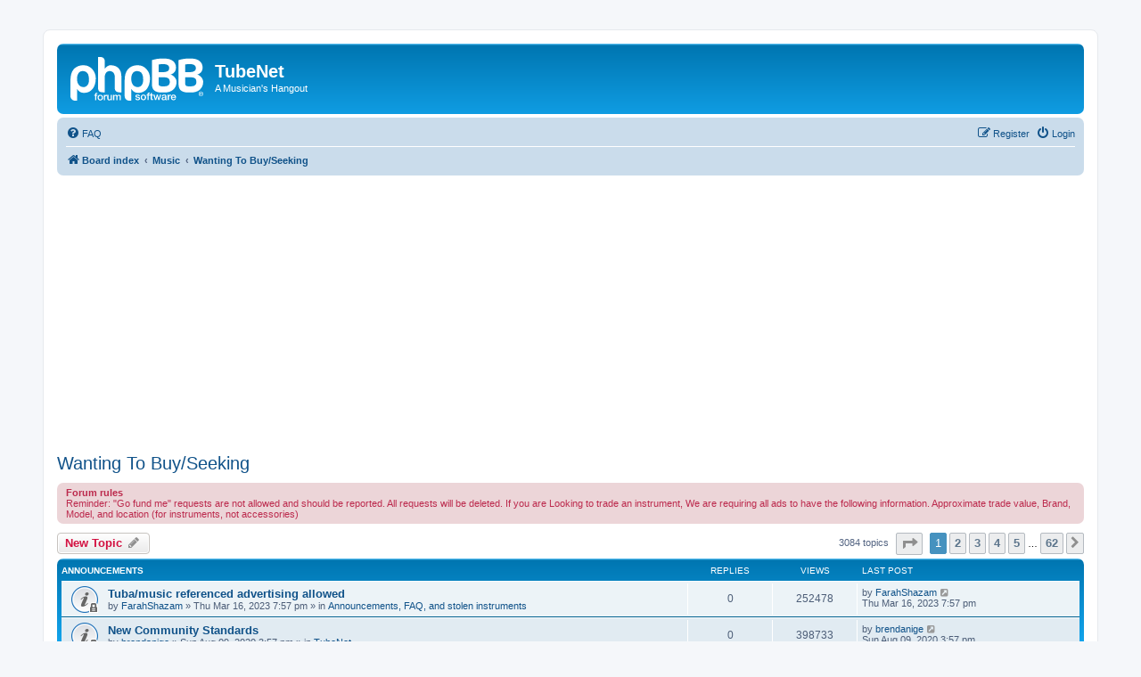

--- FILE ---
content_type: text/html; charset=UTF-8
request_url: http://forums.chisham.com/viewforum.php?f=25&sid=6098807a879b9bb574ff9423e4990e3a
body_size: 120727
content:
<!DOCTYPE html>
<html dir="ltr" lang="en-gb">
<head>
<meta charset="utf-8" />
<meta http-equiv="X-UA-Compatible" content="IE=edge">
<meta name="viewport" content="width=device-width, initial-scale=1" />

<title>Wanting To Buy/Seeking - TubeNet</title>

	<link rel="alternate" type="application/atom+xml" title="Feed - TubeNet" href="/app.php/feed?sid=0c486851a0cebd87b86b7012151fedc1">	<link rel="alternate" type="application/atom+xml" title="Feed - News" href="/app.php/feed/news?sid=0c486851a0cebd87b86b7012151fedc1">	<link rel="alternate" type="application/atom+xml" title="Feed - All forums" href="/app.php/feed/forums?sid=0c486851a0cebd87b86b7012151fedc1">	<link rel="alternate" type="application/atom+xml" title="Feed - New Topics" href="/app.php/feed/topics?sid=0c486851a0cebd87b86b7012151fedc1">	<link rel="alternate" type="application/atom+xml" title="Feed - Active Topics" href="/app.php/feed/topics_active?sid=0c486851a0cebd87b86b7012151fedc1">	<link rel="alternate" type="application/atom+xml" title="Feed - Forum - Wanting To Buy/Seeking" href="/app.php/feed/forum/25?sid=0c486851a0cebd87b86b7012151fedc1">		
	<link rel="canonical" href="http://forums.chisham.com/viewforum.php?f=25">

<!--
	phpBB style name: prosilver
	Based on style:   prosilver (this is the default phpBB3 style)
	Original author:  Tom Beddard ( http://www.subBlue.com/ )
	Modified by:
-->

<link href="./assets/css/font-awesome.min.css?assets_version=11" rel="stylesheet">
<link href="./styles/prosilver/theme/stylesheet.css?assets_version=11" rel="stylesheet">
<link href="./styles/prosilver/theme/en/stylesheet.css?assets_version=11" rel="stylesheet">




<!--[if lte IE 9]>
	<link href="./styles/prosilver/theme/tweaks.css?assets_version=11" rel="stylesheet">
<![endif]-->


<link href="./ext/phpbb/ads/styles/all/theme/phpbbads.css?assets_version=11" rel="stylesheet" media="screen" />


<script data-ad-client="ca-pub-3505330905862565" async src="https://pagead2.googlesyndication.com/pagead/js/adsbygoogle.js"></script>

</head>
<body id="phpbb" class="nojs notouch section-viewforum ltr ">

	<div class="phpbb-ads-center" style="margin-bottom: 10px;" data-phpbb-ads-id="1">
		<!-- Revive Adserver Asynchronous JS Tag - Generated with Revive Adserver v5.0.5 -->
<ins data-revive-zoneid="1" data-revive-id="2a8baacd5aa4bdc3dd8a69a6da891cba"></ins>
<script async src="//ads3.chisham.com/www/delivery/asyncjs.php"></script>
	</div>

<div id="wrap" class="wrap">
	<a id="top" class="top-anchor" accesskey="t"></a>
	<div id="page-header">
		<div class="headerbar" role="banner">
					<div class="inner">

			<div id="site-description" class="site-description">
		<a id="logo" class="logo" href="./index.php?sid=0c486851a0cebd87b86b7012151fedc1" title="Board index">
					<span class="site_logo"></span>
				</a>
				<h1>TubeNet</h1>
				<p>A Musician's Hangout</p>
				<p class="skiplink"><a href="#start_here">Skip to content</a></p>
			</div>

									
			</div>
					</div>
				<div class="navbar" role="navigation">
	<div class="inner">

	<ul id="nav-main" class="nav-main linklist" role="menubar">

		<li id="quick-links" class="quick-links dropdown-container responsive-menu hidden" data-skip-responsive="true">
			<a href="#" class="dropdown-trigger">
				<i class="icon fa-bars fa-fw" aria-hidden="true"></i><span>Quick links</span>
			</a>
			<div class="dropdown">
				<div class="pointer"><div class="pointer-inner"></div></div>
				<ul class="dropdown-contents" role="menu">
					
					
										<li class="separator"></li>

									</ul>
			</div>
		</li>

				<li data-skip-responsive="true">
			<a href="/app.php/help/faq?sid=0c486851a0cebd87b86b7012151fedc1" rel="help" title="Frequently Asked Questions" role="menuitem">
				<i class="icon fa-question-circle fa-fw" aria-hidden="true"></i><span>FAQ</span>
			</a>
		</li>
						
			<li class="rightside"  data-skip-responsive="true">
			<a href="./ucp.php?mode=login&amp;redirect=viewforum.php%3Ff%3D25&amp;sid=0c486851a0cebd87b86b7012151fedc1" title="Login" accesskey="x" role="menuitem">
				<i class="icon fa-power-off fa-fw" aria-hidden="true"></i><span>Login</span>
			</a>
		</li>
					<li class="rightside" data-skip-responsive="true">
				<a href="./ucp.php?mode=register&amp;sid=0c486851a0cebd87b86b7012151fedc1" role="menuitem">
					<i class="icon fa-pencil-square-o  fa-fw" aria-hidden="true"></i><span>Register</span>
				</a>
			</li>
						</ul>

	<ul id="nav-breadcrumbs" class="nav-breadcrumbs linklist navlinks" role="menubar">
				
		
		<li class="breadcrumbs" itemscope itemtype="https://schema.org/BreadcrumbList">

			
							<span class="crumb" itemtype="https://schema.org/ListItem" itemprop="itemListElement" itemscope><a itemprop="item" href="./index.php?sid=0c486851a0cebd87b86b7012151fedc1" accesskey="h" data-navbar-reference="index"><i class="icon fa-home fa-fw"></i><span itemprop="name">Board index</span></a><meta itemprop="position" content="1" /></span>

											
								<span class="crumb" itemtype="https://schema.org/ListItem" itemprop="itemListElement" itemscope data-forum-id="18"><a itemprop="item" href="./viewforum.php?f=18&amp;sid=0c486851a0cebd87b86b7012151fedc1"><span itemprop="name">Music</span></a><meta itemprop="position" content="2" /></span>
															
								<span class="crumb" itemtype="https://schema.org/ListItem" itemprop="itemListElement" itemscope data-forum-id="25"><a itemprop="item" href="./viewforum.php?f=25&amp;sid=0c486851a0cebd87b86b7012151fedc1"><span itemprop="name">Wanting To Buy/Seeking</span></a><meta itemprop="position" content="3" /></span>
							
					</li>

		
			</ul>

	</div>
</div>
	</div>

	
	<a id="start_here" class="anchor"></a>
	<div id="page-body" class="page-body" role="main">
		
		<h2 class="forum-title"><a href="./viewforum.php?f=25&amp;sid=0c486851a0cebd87b86b7012151fedc1">Wanting To Buy/Seeking</a></h2>
<div>
	<!-- NOTE: remove the style="display: none" when you want to have the forum description on the forum body -->
	<div style="display: none !important;">Post here if seeking to buy music related items.<br /></div>	</div>

	<div class="rules">
		<div class="inner">

					<strong>Forum rules</strong><br />
			Reminder: "Go fund me" requests are not allowed and should be reported. All requests will be deleted.  If you are Looking to trade an instrument, We are requiring all ads to have the following information. Approximate trade value,  Brand, Model, and location (for instruments, not accessories)
		
		</div>
	</div>


	<div class="action-bar bar-top">

				
		<a href="./posting.php?mode=post&amp;f=25&amp;sid=0c486851a0cebd87b86b7012151fedc1" class="button" title="Post a new topic">
							<span>New Topic</span> <i class="icon fa-pencil fa-fw" aria-hidden="true"></i>
					</a>
				
	
	<div class="pagination">
				3084 topics
					<ul>
	<li class="dropdown-container dropdown-button-control dropdown-page-jump page-jump">
		<a class="button button-icon-only dropdown-trigger" href="#" title="Click to jump to page…" role="button"><i class="icon fa-level-down fa-rotate-270" aria-hidden="true"></i><span class="sr-only">Page <strong>1</strong> of <strong>62</strong></span></a>
		<div class="dropdown">
			<div class="pointer"><div class="pointer-inner"></div></div>
			<ul class="dropdown-contents">
				<li>Jump to page:</li>
				<li class="page-jump-form">
					<input type="number" name="page-number" min="1" max="999999" title="Enter the page number you wish to go to" class="inputbox tiny" data-per-page="50" data-base-url=".&#x2F;viewforum.php&#x3F;f&#x3D;25&amp;amp&#x3B;sid&#x3D;0c486851a0cebd87b86b7012151fedc1" data-start-name="start" />
					<input class="button2" value="Go" type="button" />
				</li>
			</ul>
		</div>
	</li>
		<li class="active"><span>1</span></li>
				<li><a class="button" href="./viewforum.php?f=25&amp;sid=0c486851a0cebd87b86b7012151fedc1&amp;start=50" role="button">2</a></li>
				<li><a class="button" href="./viewforum.php?f=25&amp;sid=0c486851a0cebd87b86b7012151fedc1&amp;start=100" role="button">3</a></li>
				<li><a class="button" href="./viewforum.php?f=25&amp;sid=0c486851a0cebd87b86b7012151fedc1&amp;start=150" role="button">4</a></li>
				<li><a class="button" href="./viewforum.php?f=25&amp;sid=0c486851a0cebd87b86b7012151fedc1&amp;start=200" role="button">5</a></li>
			<li class="ellipsis" role="separator"><span>…</span></li>
				<li><a class="button" href="./viewforum.php?f=25&amp;sid=0c486851a0cebd87b86b7012151fedc1&amp;start=3050" role="button">62</a></li>
				<li class="arrow next"><a class="button button-icon-only" href="./viewforum.php?f=25&amp;sid=0c486851a0cebd87b86b7012151fedc1&amp;start=50" rel="next" role="button"><i class="icon fa-chevron-right fa-fw" aria-hidden="true"></i><span class="sr-only">Next</span></a></li>
	</ul>
			</div>

	</div>




	
			<div class="forumbg announcement">
		<div class="inner">
		<ul class="topiclist">
			<li class="header">
				<dl class="row-item">
					<dt><div class="list-inner">Announcements</div></dt>
					<dd class="posts">Replies</dd>
					<dd class="views">Views</dd>
					<dd class="lastpost"><span>Last post</span></dd>
				</dl>
			</li>
		</ul>
		<ul class="topiclist topics">
	
				<li class="row bg1 global-announce">
						<dl class="row-item global_read_locked">
				<dt title="This topic is locked, you cannot edit posts or make further replies.">
										<div class="list-inner">
																		<a href="./viewtopic.php?f=31&amp;t=102647&amp;sid=0c486851a0cebd87b86b7012151fedc1" class="topictitle">Tuba/music referenced advertising allowed</a>																								<br />
						
												<div class="responsive-show" style="display: none;">
							Last post by <a href="./memberlist.php?mode=viewprofile&amp;u=252&amp;sid=0c486851a0cebd87b86b7012151fedc1" class="username">FarahShazam</a> &laquo; <a href="./viewtopic.php?f=31&amp;t=102647&amp;p=725522&amp;sid=0c486851a0cebd87b86b7012151fedc1#p725522" title="Go to last post"><time datetime="2023-03-16T23:57:21+00:00">Thu Mar 16, 2023 7:57 pm</time></a>
							<br />Posted in <a href="./viewforum.php?f=31&amp;sid=0c486851a0cebd87b86b7012151fedc1">Announcements, FAQ, and stolen instruments</a>						</div>
													
						<div class="topic-poster responsive-hide left-box">
																												by <a href="./memberlist.php?mode=viewprofile&amp;u=252&amp;sid=0c486851a0cebd87b86b7012151fedc1" class="username">FarahShazam</a> &raquo; <time datetime="2023-03-16T23:57:21+00:00">Thu Mar 16, 2023 7:57 pm</time>
														 &raquo; in <a href="./viewforum.php?f=31&amp;sid=0c486851a0cebd87b86b7012151fedc1">Announcements, FAQ, and stolen instruments</a>						</div>

						
											</div>
				</dt>
				<dd class="posts">0 <dfn>Replies</dfn></dd>
				<dd class="views">252478 <dfn>Views</dfn></dd>
				<dd class="lastpost">
					<span><dfn>Last post </dfn>by <a href="./memberlist.php?mode=viewprofile&amp;u=252&amp;sid=0c486851a0cebd87b86b7012151fedc1" class="username">FarahShazam</a>													<a href="./viewtopic.php?f=31&amp;t=102647&amp;p=725522&amp;sid=0c486851a0cebd87b86b7012151fedc1#p725522" title="Go to last post">
								<i class="icon fa-external-link-square fa-fw icon-lightgray icon-md" aria-hidden="true"></i><span class="sr-only"></span>
							</a>
												<br /><time datetime="2023-03-16T23:57:21+00:00">Thu Mar 16, 2023 7:57 pm</time>
					</span>
				</dd>
			</dl>
					</li>
		
	

	
	
				<li class="row bg2 global-announce">
						<dl class="row-item global_read_locked">
				<dt title="This topic is locked, you cannot edit posts or make further replies.">
										<div class="list-inner">
																		<a href="./viewtopic.php?f=2&amp;t=97396&amp;sid=0c486851a0cebd87b86b7012151fedc1" class="topictitle">New Community Standards</a>																								<br />
						
												<div class="responsive-show" style="display: none;">
							Last post by <a href="./memberlist.php?mode=viewprofile&amp;u=53342&amp;sid=0c486851a0cebd87b86b7012151fedc1" class="username">brendanige</a> &laquo; <a href="./viewtopic.php?f=2&amp;t=97396&amp;p=712034&amp;sid=0c486851a0cebd87b86b7012151fedc1#p712034" title="Go to last post"><time datetime="2020-08-09T19:57:27+00:00">Sun Aug 09, 2020 3:57 pm</time></a>
							<br />Posted in <a href="./viewforum.php?f=2&amp;sid=0c486851a0cebd87b86b7012151fedc1">TubeNet</a>						</div>
													
						<div class="topic-poster responsive-hide left-box">
																												by <a href="./memberlist.php?mode=viewprofile&amp;u=53342&amp;sid=0c486851a0cebd87b86b7012151fedc1" class="username">brendanige</a> &raquo; <time datetime="2020-08-09T19:57:27+00:00">Sun Aug 09, 2020 3:57 pm</time>
														 &raquo; in <a href="./viewforum.php?f=2&amp;sid=0c486851a0cebd87b86b7012151fedc1">TubeNet</a>						</div>

						
											</div>
				</dt>
				<dd class="posts">0 <dfn>Replies</dfn></dd>
				<dd class="views">398733 <dfn>Views</dfn></dd>
				<dd class="lastpost">
					<span><dfn>Last post </dfn>by <a href="./memberlist.php?mode=viewprofile&amp;u=53342&amp;sid=0c486851a0cebd87b86b7012151fedc1" class="username">brendanige</a>													<a href="./viewtopic.php?f=2&amp;t=97396&amp;p=712034&amp;sid=0c486851a0cebd87b86b7012151fedc1#p712034" title="Go to last post">
								<i class="icon fa-external-link-square fa-fw icon-lightgray icon-md" aria-hidden="true"></i><span class="sr-only"></span>
							</a>
												<br /><time datetime="2020-08-09T19:57:27+00:00">Sun Aug 09, 2020 3:57 pm</time>
					</span>
				</dd>
			</dl>
					</li>
		
	

			</ul>
		</div>
	</div>
	
			<div class="forumbg">
		<div class="inner">
		<ul class="topiclist">
			<li class="header">
				<dl class="row-item">
					<dt><div class="list-inner">Topics</div></dt>
					<dd class="posts">Replies</dd>
					<dd class="views">Views</dd>
					<dd class="lastpost"><span>Last post</span></dd>
				</dl>
			</li>
		</ul>
		<ul class="topiclist topics">
	
				<li class="row bg1 sticky">
						<dl class="row-item sticky_read">
				<dt style="background-image: url('./images/icons/smile/alert.gif'); background-repeat: no-repeat;" title="No unread posts">
										<div class="list-inner">
																		<a href="./viewtopic.php?f=25&amp;t=103628&amp;sid=0c486851a0cebd87b86b7012151fedc1" class="topictitle">watch out for scams</a>																								<br />
						
												<div class="responsive-show" style="display: none;">
							Last post by <a href="./memberlist.php?mode=viewprofile&amp;u=2452&amp;sid=0c486851a0cebd87b86b7012151fedc1" class="username">schleifdog</a> &laquo; <a href="./viewtopic.php?f=25&amp;t=103628&amp;p=730977&amp;sid=0c486851a0cebd87b86b7012151fedc1#p730977" title="Go to last post"><time datetime="2025-09-01T15:18:03+00:00">Mon Sep 01, 2025 11:18 am</time></a>
													</div>
														<span class="responsive-show left-box" style="display: none;">Replies: <strong>13</strong></span>
													
						<div class="topic-poster responsive-hide left-box">
																												by <a href="./memberlist.php?mode=viewprofile&amp;u=3234&amp;sid=0c486851a0cebd87b86b7012151fedc1" class="username">circusboy</a> &raquo; <time datetime="2023-12-22T17:42:33+00:00">Fri Dec 22, 2023 12:42 pm</time>
																				</div>

						
											</div>
				</dt>
				<dd class="posts">13 <dfn>Replies</dfn></dd>
				<dd class="views">28408 <dfn>Views</dfn></dd>
				<dd class="lastpost">
					<span><dfn>Last post </dfn>by <a href="./memberlist.php?mode=viewprofile&amp;u=2452&amp;sid=0c486851a0cebd87b86b7012151fedc1" class="username">schleifdog</a>													<a href="./viewtopic.php?f=25&amp;t=103628&amp;p=730977&amp;sid=0c486851a0cebd87b86b7012151fedc1#p730977" title="Go to last post">
								<i class="icon fa-external-link-square fa-fw icon-lightgray icon-md" aria-hidden="true"></i><span class="sr-only"></span>
							</a>
												<br /><time datetime="2025-09-01T15:18:03+00:00">Mon Sep 01, 2025 11:18 am</time>
					</span>
				</dd>
			</dl>
					</li>
		
	

	
	
				<li class="row bg2">
						<dl class="row-item topic_read">
				<dt title="No unread posts">
										<div class="list-inner">
																		<a href="./viewtopic.php?f=25&amp;t=105398&amp;sid=0c486851a0cebd87b86b7012151fedc1" class="topictitle">Conn USA???? fiberglass sousaphone</a>																								<br />
						
												<div class="responsive-show" style="display: none;">
							Last post by <a href="./memberlist.php?mode=viewprofile&amp;u=2650&amp;sid=0c486851a0cebd87b86b7012151fedc1" class="username">iiipopes</a> &laquo; <a href="./viewtopic.php?f=25&amp;t=105398&amp;p=731507&amp;sid=0c486851a0cebd87b86b7012151fedc1#p731507" title="Go to last post"><time datetime="2026-01-13T17:41:47+00:00">Tue Jan 13, 2026 12:41 pm</time></a>
													</div>
														<span class="responsive-show left-box" style="display: none;">Replies: <strong>1</strong></span>
													
						<div class="topic-poster responsive-hide left-box">
																												by <a href="./memberlist.php?mode=viewprofile&amp;u=568227&amp;sid=0c486851a0cebd87b86b7012151fedc1" class="username">DOWTuba#3</a> &raquo; <time datetime="2026-01-13T14:31:56+00:00">Tue Jan 13, 2026 9:31 am</time>
																				</div>

						
											</div>
				</dt>
				<dd class="posts">1 <dfn>Replies</dfn></dd>
				<dd class="views">26 <dfn>Views</dfn></dd>
				<dd class="lastpost">
					<span><dfn>Last post </dfn>by <a href="./memberlist.php?mode=viewprofile&amp;u=2650&amp;sid=0c486851a0cebd87b86b7012151fedc1" class="username">iiipopes</a>													<a href="./viewtopic.php?f=25&amp;t=105398&amp;p=731507&amp;sid=0c486851a0cebd87b86b7012151fedc1#p731507" title="Go to last post">
								<i class="icon fa-external-link-square fa-fw icon-lightgray icon-md" aria-hidden="true"></i><span class="sr-only"></span>
							</a>
												<br /><time datetime="2026-01-13T17:41:47+00:00">Tue Jan 13, 2026 12:41 pm</time>
					</span>
				</dd>
			</dl>
					</li>
		
	

	
	
				<li class="row bg1">
						<dl class="row-item topic_read">
				<dt title="No unread posts">
										<div class="list-inner">
																		<a href="./viewtopic.php?f=25&amp;t=103225&amp;sid=0c486851a0cebd87b86b7012151fedc1" class="topictitle">WTB or Trade For: 6/4 Tuba Gig Bag</a>																								<br />
						
												<div class="responsive-show" style="display: none;">
							Last post by <a href="./memberlist.php?mode=viewprofile&amp;u=568227&amp;sid=0c486851a0cebd87b86b7012151fedc1" class="username">DOWTuba#3</a> &laquo; <a href="./viewtopic.php?f=25&amp;t=103225&amp;p=731506&amp;sid=0c486851a0cebd87b86b7012151fedc1#p731506" title="Go to last post"><time datetime="2026-01-13T15:02:36+00:00">Tue Jan 13, 2026 10:02 am</time></a>
													</div>
														<span class="responsive-show left-box" style="display: none;">Replies: <strong>2</strong></span>
													
						<div class="topic-poster responsive-hide left-box">
																												by <a href="./memberlist.php?mode=viewprofile&amp;u=226&amp;sid=0c486851a0cebd87b86b7012151fedc1" class="username">Gravid</a> &raquo; <time datetime="2023-08-27T23:43:00+00:00">Sun Aug 27, 2023 7:43 pm</time>
																				</div>

						
											</div>
				</dt>
				<dd class="posts">2 <dfn>Replies</dfn></dd>
				<dd class="views">7848 <dfn>Views</dfn></dd>
				<dd class="lastpost">
					<span><dfn>Last post </dfn>by <a href="./memberlist.php?mode=viewprofile&amp;u=568227&amp;sid=0c486851a0cebd87b86b7012151fedc1" class="username">DOWTuba#3</a>													<a href="./viewtopic.php?f=25&amp;t=103225&amp;p=731506&amp;sid=0c486851a0cebd87b86b7012151fedc1#p731506" title="Go to last post">
								<i class="icon fa-external-link-square fa-fw icon-lightgray icon-md" aria-hidden="true"></i><span class="sr-only"></span>
							</a>
												<br /><time datetime="2026-01-13T15:02:36+00:00">Tue Jan 13, 2026 10:02 am</time>
					</span>
				</dd>
			</dl>
					</li>
		
	

	
	
				<li class="row bg2">
						<dl class="row-item topic_read">
				<dt title="No unread posts">
										<div class="list-inner">
																		<a href="./viewtopic.php?f=25&amp;t=105399&amp;sid=0c486851a0cebd87b86b7012151fedc1" class="topictitle">looking for a LOUD Lm mouthpiece</a>																								<br />
						
												<div class="responsive-show" style="display: none;">
							Last post by <a href="./memberlist.php?mode=viewprofile&amp;u=568227&amp;sid=0c486851a0cebd87b86b7012151fedc1" class="username">DOWTuba#3</a> &laquo; <a href="./viewtopic.php?f=25&amp;t=105399&amp;p=731504&amp;sid=0c486851a0cebd87b86b7012151fedc1#p731504" title="Go to last post"><time datetime="2026-01-13T14:43:28+00:00">Tue Jan 13, 2026 9:43 am</time></a>
													</div>
													
						<div class="topic-poster responsive-hide left-box">
																												by <a href="./memberlist.php?mode=viewprofile&amp;u=568227&amp;sid=0c486851a0cebd87b86b7012151fedc1" class="username">DOWTuba#3</a> &raquo; <time datetime="2026-01-13T14:43:28+00:00">Tue Jan 13, 2026 9:43 am</time>
																				</div>

						
											</div>
				</dt>
				<dd class="posts">0 <dfn>Replies</dfn></dd>
				<dd class="views">16 <dfn>Views</dfn></dd>
				<dd class="lastpost">
					<span><dfn>Last post </dfn>by <a href="./memberlist.php?mode=viewprofile&amp;u=568227&amp;sid=0c486851a0cebd87b86b7012151fedc1" class="username">DOWTuba#3</a>													<a href="./viewtopic.php?f=25&amp;t=105399&amp;p=731504&amp;sid=0c486851a0cebd87b86b7012151fedc1#p731504" title="Go to last post">
								<i class="icon fa-external-link-square fa-fw icon-lightgray icon-md" aria-hidden="true"></i><span class="sr-only"></span>
							</a>
												<br /><time datetime="2026-01-13T14:43:28+00:00">Tue Jan 13, 2026 9:43 am</time>
					</span>
				</dd>
			</dl>
					</li>
		
	

	
	
				<li class="row bg1">
						<dl class="row-item topic_read">
				<dt title="No unread posts">
										<div class="list-inner">
																		<a href="./viewtopic.php?f=25&amp;t=105396&amp;sid=0c486851a0cebd87b86b7012151fedc1" class="topictitle">WTB — 186 BOTTOM BOW</a>																								<br />
						
												<div class="responsive-show" style="display: none;">
							Last post by <a href="./memberlist.php?mode=viewprofile&amp;u=561254&amp;sid=0c486851a0cebd87b86b7012151fedc1" class="username">the elephant</a> &laquo; <a href="./viewtopic.php?f=25&amp;t=105396&amp;p=731498&amp;sid=0c486851a0cebd87b86b7012151fedc1#p731498" title="Go to last post"><time datetime="2026-01-12T22:00:02+00:00">Mon Jan 12, 2026 5:00 pm</time></a>
													</div>
													
						<div class="topic-poster responsive-hide left-box">
																												by <a href="./memberlist.php?mode=viewprofile&amp;u=561254&amp;sid=0c486851a0cebd87b86b7012151fedc1" class="username">the elephant</a> &raquo; <time datetime="2026-01-12T22:00:02+00:00">Mon Jan 12, 2026 5:00 pm</time>
																				</div>

						
											</div>
				</dt>
				<dd class="posts">0 <dfn>Replies</dfn></dd>
				<dd class="views">36 <dfn>Views</dfn></dd>
				<dd class="lastpost">
					<span><dfn>Last post </dfn>by <a href="./memberlist.php?mode=viewprofile&amp;u=561254&amp;sid=0c486851a0cebd87b86b7012151fedc1" class="username">the elephant</a>													<a href="./viewtopic.php?f=25&amp;t=105396&amp;p=731498&amp;sid=0c486851a0cebd87b86b7012151fedc1#p731498" title="Go to last post">
								<i class="icon fa-external-link-square fa-fw icon-lightgray icon-md" aria-hidden="true"></i><span class="sr-only"></span>
							</a>
												<br /><time datetime="2026-01-12T22:00:02+00:00">Mon Jan 12, 2026 5:00 pm</time>
					</span>
				</dd>
			</dl>
					</li>
		
	

	
	
				<li class="row bg2">
						<dl class="row-item topic_read">
				<dt title="No unread posts">
										<div class="list-inner">
																		<a href="./viewtopic.php?f=25&amp;t=102024&amp;sid=0c486851a0cebd87b86b7012151fedc1" class="topictitle">Gig Bag for Eastman 853</a>																								<br />
						
												<div class="responsive-show" style="display: none;">
							Last post by <a href="./memberlist.php?mode=viewprofile&amp;u=502107&amp;sid=0c486851a0cebd87b86b7012151fedc1" class="username">CaptainNemo</a> &laquo; <a href="./viewtopic.php?f=25&amp;t=102024&amp;p=731458&amp;sid=0c486851a0cebd87b86b7012151fedc1#p731458" title="Go to last post"><time datetime="2026-01-04T21:43:48+00:00">Sun Jan 04, 2026 4:43 pm</time></a>
													</div>
														<span class="responsive-show left-box" style="display: none;">Replies: <strong>2</strong></span>
													
						<div class="topic-poster responsive-hide left-box">
																												by <a href="./memberlist.php?mode=viewprofile&amp;u=805&amp;sid=0c486851a0cebd87b86b7012151fedc1" class="username">Will</a> &raquo; <time datetime="2022-10-16T18:39:14+00:00">Sun Oct 16, 2022 2:39 pm</time>
																				</div>

						
											</div>
				</dt>
				<dd class="posts">2 <dfn>Replies</dfn></dd>
				<dd class="views">2664 <dfn>Views</dfn></dd>
				<dd class="lastpost">
					<span><dfn>Last post </dfn>by <a href="./memberlist.php?mode=viewprofile&amp;u=502107&amp;sid=0c486851a0cebd87b86b7012151fedc1" class="username">CaptainNemo</a>													<a href="./viewtopic.php?f=25&amp;t=102024&amp;p=731458&amp;sid=0c486851a0cebd87b86b7012151fedc1#p731458" title="Go to last post">
								<i class="icon fa-external-link-square fa-fw icon-lightgray icon-md" aria-hidden="true"></i><span class="sr-only"></span>
							</a>
												<br /><time datetime="2026-01-04T21:43:48+00:00">Sun Jan 04, 2026 4:43 pm</time>
					</span>
				</dd>
			</dl>
					</li>
		
	

	
	
				<li class="row bg1">
						<dl class="row-item topic_read">
				<dt title="No unread posts">
										<div class="list-inner">
																		<a href="./viewtopic.php?f=25&amp;t=105368&amp;sid=0c486851a0cebd87b86b7012151fedc1" class="topictitle">WTB Pre-Eastman Laskey 30G</a>																								<br />
						
												<div class="responsive-show" style="display: none;">
							Last post by <a href="./memberlist.php?mode=viewprofile&amp;u=4349&amp;sid=0c486851a0cebd87b86b7012151fedc1" class="username">hockeyched</a> &laquo; <a href="./viewtopic.php?f=25&amp;t=105368&amp;p=731455&amp;sid=0c486851a0cebd87b86b7012151fedc1#p731455" title="Go to last post"><time datetime="2026-01-04T20:49:06+00:00">Sun Jan 04, 2026 3:49 pm</time></a>
													</div>
														<span class="responsive-show left-box" style="display: none;">Replies: <strong>1</strong></span>
													
						<div class="topic-poster responsive-hide left-box">
																												by <a href="./memberlist.php?mode=viewprofile&amp;u=545223&amp;sid=0c486851a0cebd87b86b7012151fedc1" class="username">DakotasTuba</a> &raquo; <time datetime="2025-12-24T17:05:18+00:00">Wed Dec 24, 2025 12:05 pm</time>
																				</div>

						
											</div>
				</dt>
				<dd class="posts">1 <dfn>Replies</dfn></dd>
				<dd class="views">252 <dfn>Views</dfn></dd>
				<dd class="lastpost">
					<span><dfn>Last post </dfn>by <a href="./memberlist.php?mode=viewprofile&amp;u=4349&amp;sid=0c486851a0cebd87b86b7012151fedc1" class="username">hockeyched</a>													<a href="./viewtopic.php?f=25&amp;t=105368&amp;p=731455&amp;sid=0c486851a0cebd87b86b7012151fedc1#p731455" title="Go to last post">
								<i class="icon fa-external-link-square fa-fw icon-lightgray icon-md" aria-hidden="true"></i><span class="sr-only"></span>
							</a>
												<br /><time datetime="2026-01-04T20:49:06+00:00">Sun Jan 04, 2026 3:49 pm</time>
					</span>
				</dd>
			</dl>
					</li>
		
	

	
	
				<li class="row bg2">
						<dl class="row-item topic_read">
				<dt title="No unread posts">
										<div class="list-inner">
																		<a href="./viewtopic.php?f=25&amp;t=105366&amp;sid=0c486851a0cebd87b86b7012151fedc1" class="topictitle">WTB: B&amp;S 5100, 3100, Symphonie, or similar</a>																								<br />
						
												<div class="responsive-show" style="display: none;">
							Last post by <a href="./memberlist.php?mode=viewprofile&amp;u=513664&amp;sid=0c486851a0cebd87b86b7012151fedc1" class="username">vasiliostidwell</a> &laquo; <a href="./viewtopic.php?f=25&amp;t=105366&amp;p=731418&amp;sid=0c486851a0cebd87b86b7012151fedc1#p731418" title="Go to last post"><time datetime="2025-12-20T23:01:20+00:00">Sat Dec 20, 2025 6:01 pm</time></a>
													</div>
													
						<div class="topic-poster responsive-hide left-box">
																												by <a href="./memberlist.php?mode=viewprofile&amp;u=513664&amp;sid=0c486851a0cebd87b86b7012151fedc1" class="username">vasiliostidwell</a> &raquo; <time datetime="2025-12-20T23:01:20+00:00">Sat Dec 20, 2025 6:01 pm</time>
																				</div>

						
											</div>
				</dt>
				<dd class="posts">0 <dfn>Replies</dfn></dd>
				<dd class="views">259 <dfn>Views</dfn></dd>
				<dd class="lastpost">
					<span><dfn>Last post </dfn>by <a href="./memberlist.php?mode=viewprofile&amp;u=513664&amp;sid=0c486851a0cebd87b86b7012151fedc1" class="username">vasiliostidwell</a>													<a href="./viewtopic.php?f=25&amp;t=105366&amp;p=731418&amp;sid=0c486851a0cebd87b86b7012151fedc1#p731418" title="Go to last post">
								<i class="icon fa-external-link-square fa-fw icon-lightgray icon-md" aria-hidden="true"></i><span class="sr-only"></span>
							</a>
												<br /><time datetime="2025-12-20T23:01:20+00:00">Sat Dec 20, 2025 6:01 pm</time>
					</span>
				</dd>
			</dl>
					</li>
		
	

	
	
				<li class="row bg1">
						<dl class="row-item topic_read">
				<dt title="No unread posts">
										<div class="list-inner">
																		<a href="./viewtopic.php?f=25&amp;t=105363&amp;sid=0c486851a0cebd87b86b7012151fedc1" class="topictitle">WTB 4 Valve Compensating EEb Tuba $4000</a>																								<br />
						
												<div class="responsive-show" style="display: none;">
							Last post by <a href="./memberlist.php?mode=viewprofile&amp;u=82130&amp;sid=0c486851a0cebd87b86b7012151fedc1" class="username">SharkbyteJG</a> &laquo; <a href="./viewtopic.php?f=25&amp;t=105363&amp;p=731410&amp;sid=0c486851a0cebd87b86b7012151fedc1#p731410" title="Go to last post"><time datetime="2025-12-17T13:40:30+00:00">Wed Dec 17, 2025 8:40 am</time></a>
													</div>
													
						<div class="topic-poster responsive-hide left-box">
																												by <a href="./memberlist.php?mode=viewprofile&amp;u=82130&amp;sid=0c486851a0cebd87b86b7012151fedc1" class="username">SharkbyteJG</a> &raquo; <time datetime="2025-12-17T13:40:30+00:00">Wed Dec 17, 2025 8:40 am</time>
																				</div>

						
											</div>
				</dt>
				<dd class="posts">0 <dfn>Replies</dfn></dd>
				<dd class="views">252 <dfn>Views</dfn></dd>
				<dd class="lastpost">
					<span><dfn>Last post </dfn>by <a href="./memberlist.php?mode=viewprofile&amp;u=82130&amp;sid=0c486851a0cebd87b86b7012151fedc1" class="username">SharkbyteJG</a>													<a href="./viewtopic.php?f=25&amp;t=105363&amp;p=731410&amp;sid=0c486851a0cebd87b86b7012151fedc1#p731410" title="Go to last post">
								<i class="icon fa-external-link-square fa-fw icon-lightgray icon-md" aria-hidden="true"></i><span class="sr-only"></span>
							</a>
												<br /><time datetime="2025-12-17T13:40:30+00:00">Wed Dec 17, 2025 8:40 am</time>
					</span>
				</dd>
			</dl>
					</li>
		
	

	
	
				<li class="row bg2">
						<dl class="row-item topic_read">
				<dt title="No unread posts">
										<div class="list-inner">
																		<a href="./viewtopic.php?f=25&amp;t=105350&amp;sid=0c486851a0cebd87b86b7012151fedc1" class="topictitle">WTB Eb tuba</a>																								<br />
						
												<div class="responsive-show" style="display: none;">
							Last post by <a href="./memberlist.php?mode=viewprofile&amp;u=501965&amp;sid=0c486851a0cebd87b86b7012151fedc1" class="username">willias203</a> &laquo; <a href="./viewtopic.php?f=25&amp;t=105350&amp;p=731385&amp;sid=0c486851a0cebd87b86b7012151fedc1#p731385" title="Go to last post"><time datetime="2025-12-11T01:35:35+00:00">Wed Dec 10, 2025 8:35 pm</time></a>
													</div>
													
						<div class="topic-poster responsive-hide left-box">
																												by <a href="./memberlist.php?mode=viewprofile&amp;u=501965&amp;sid=0c486851a0cebd87b86b7012151fedc1" class="username">willias203</a> &raquo; <time datetime="2025-12-11T01:35:35+00:00">Wed Dec 10, 2025 8:35 pm</time>
																				</div>

						
											</div>
				</dt>
				<dd class="posts">0 <dfn>Replies</dfn></dd>
				<dd class="views">314 <dfn>Views</dfn></dd>
				<dd class="lastpost">
					<span><dfn>Last post </dfn>by <a href="./memberlist.php?mode=viewprofile&amp;u=501965&amp;sid=0c486851a0cebd87b86b7012151fedc1" class="username">willias203</a>													<a href="./viewtopic.php?f=25&amp;t=105350&amp;p=731385&amp;sid=0c486851a0cebd87b86b7012151fedc1#p731385" title="Go to last post">
								<i class="icon fa-external-link-square fa-fw icon-lightgray icon-md" aria-hidden="true"></i><span class="sr-only"></span>
							</a>
												<br /><time datetime="2025-12-11T01:35:35+00:00">Wed Dec 10, 2025 8:35 pm</time>
					</span>
				</dd>
			</dl>
					</li>
		
	

	
	
				<li class="row bg1">
						<dl class="row-item topic_read">
				<dt title="No unread posts">
										<div class="list-inner">
																		<a href="./viewtopic.php?f=25&amp;t=105277&amp;sid=0c486851a0cebd87b86b7012151fedc1" class="topictitle">WTB 188 or Rudy Meinl esp at midwest</a>																								<br />
						
												<div class="responsive-show" style="display: none;">
							Last post by <a href="./memberlist.php?mode=viewprofile&amp;u=98&amp;sid=0c486851a0cebd87b86b7012151fedc1" class="username">Matthew Gaunt</a> &laquo; <a href="./viewtopic.php?f=25&amp;t=105277&amp;p=731383&amp;sid=0c486851a0cebd87b86b7012151fedc1#p731383" title="Go to last post"><time datetime="2025-12-10T13:14:50+00:00">Wed Dec 10, 2025 8:14 am</time></a>
													</div>
														<span class="responsive-show left-box" style="display: none;">Replies: <strong>2</strong></span>
													
						<div class="topic-poster responsive-hide left-box">
																												by <a href="./memberlist.php?mode=viewprofile&amp;u=98&amp;sid=0c486851a0cebd87b86b7012151fedc1" class="username">Matthew Gaunt</a> &raquo; <time datetime="2025-11-05T01:37:44+00:00">Tue Nov 04, 2025 8:37 pm</time>
																				</div>

						
											</div>
				</dt>
				<dd class="posts">2 <dfn>Replies</dfn></dd>
				<dd class="views">979 <dfn>Views</dfn></dd>
				<dd class="lastpost">
					<span><dfn>Last post </dfn>by <a href="./memberlist.php?mode=viewprofile&amp;u=98&amp;sid=0c486851a0cebd87b86b7012151fedc1" class="username">Matthew Gaunt</a>													<a href="./viewtopic.php?f=25&amp;t=105277&amp;p=731383&amp;sid=0c486851a0cebd87b86b7012151fedc1#p731383" title="Go to last post">
								<i class="icon fa-external-link-square fa-fw icon-lightgray icon-md" aria-hidden="true"></i><span class="sr-only"></span>
							</a>
												<br /><time datetime="2025-12-10T13:14:50+00:00">Wed Dec 10, 2025 8:14 am</time>
					</span>
				</dd>
			</dl>
					</li>
		
	

	
	
				<li class="row bg2">
						<dl class="row-item topic_read">
				<dt title="No unread posts">
										<div class="list-inner">
																		<a href="./viewtopic.php?f=25&amp;t=105175&amp;sid=0c486851a0cebd87b86b7012151fedc1" class="topictitle">WTB CC near Arizona</a>																								<br />
						
												<div class="responsive-show" style="display: none;">
							Last post by <a href="./memberlist.php?mode=viewprofile&amp;u=567673&amp;sid=0c486851a0cebd87b86b7012151fedc1" class="username">roblane</a> &laquo; <a href="./viewtopic.php?f=25&amp;t=105175&amp;p=731361&amp;sid=0c486851a0cebd87b86b7012151fedc1#p731361" title="Go to last post"><time datetime="2025-12-05T17:07:24+00:00">Fri Dec 05, 2025 12:07 pm</time></a>
													</div>
														<span class="responsive-show left-box" style="display: none;">Replies: <strong>3</strong></span>
													
						<div class="topic-poster responsive-hide left-box">
																												by <a href="./memberlist.php?mode=viewprofile&amp;u=532357&amp;sid=0c486851a0cebd87b86b7012151fedc1" class="username">JustisKaiser</a> &raquo; <time datetime="2025-09-12T07:02:52+00:00">Fri Sep 12, 2025 3:02 am</time>
																				</div>

						
											</div>
				</dt>
				<dd class="posts">3 <dfn>Replies</dfn></dd>
				<dd class="views">3618 <dfn>Views</dfn></dd>
				<dd class="lastpost">
					<span><dfn>Last post </dfn>by <a href="./memberlist.php?mode=viewprofile&amp;u=567673&amp;sid=0c486851a0cebd87b86b7012151fedc1" class="username">roblane</a>													<a href="./viewtopic.php?f=25&amp;t=105175&amp;p=731361&amp;sid=0c486851a0cebd87b86b7012151fedc1#p731361" title="Go to last post">
								<i class="icon fa-external-link-square fa-fw icon-lightgray icon-md" aria-hidden="true"></i><span class="sr-only"></span>
							</a>
												<br /><time datetime="2025-12-05T17:07:24+00:00">Fri Dec 05, 2025 12:07 pm</time>
					</span>
				</dd>
			</dl>
					</li>
		
	

	
	
				<li class="row bg1">
						<dl class="row-item topic_read">
				<dt title="No unread posts">
										<div class="list-inner">
																		<a href="./viewtopic.php?f=25&amp;t=105338&amp;sid=0c486851a0cebd87b86b7012151fedc1" class="topictitle">*Purchased* 4V 4/4 BBb Tuba</a>																								<br />
						
												<div class="responsive-show" style="display: none;">
							Last post by <a href="./memberlist.php?mode=viewprofile&amp;u=32742&amp;sid=0c486851a0cebd87b86b7012151fedc1" class="username">KembleTuba</a> &laquo; <a href="./viewtopic.php?f=25&amp;t=105338&amp;p=731355&amp;sid=0c486851a0cebd87b86b7012151fedc1#p731355" title="Go to last post"><time datetime="2025-12-04T19:51:55+00:00">Thu Dec 04, 2025 2:51 pm</time></a>
													</div>
													
						<div class="topic-poster responsive-hide left-box">
																												by <a href="./memberlist.php?mode=viewprofile&amp;u=32742&amp;sid=0c486851a0cebd87b86b7012151fedc1" class="username">KembleTuba</a> &raquo; <time datetime="2025-12-04T19:51:55+00:00">Thu Dec 04, 2025 2:51 pm</time>
																				</div>

						
											</div>
				</dt>
				<dd class="posts">0 <dfn>Replies</dfn></dd>
				<dd class="views">313 <dfn>Views</dfn></dd>
				<dd class="lastpost">
					<span><dfn>Last post </dfn>by <a href="./memberlist.php?mode=viewprofile&amp;u=32742&amp;sid=0c486851a0cebd87b86b7012151fedc1" class="username">KembleTuba</a>													<a href="./viewtopic.php?f=25&amp;t=105338&amp;p=731355&amp;sid=0c486851a0cebd87b86b7012151fedc1#p731355" title="Go to last post">
								<i class="icon fa-external-link-square fa-fw icon-lightgray icon-md" aria-hidden="true"></i><span class="sr-only"></span>
							</a>
												<br /><time datetime="2025-12-04T19:51:55+00:00">Thu Dec 04, 2025 2:51 pm</time>
					</span>
				</dd>
			</dl>
					</li>
		
	

	
	
				<li class="row bg2">
						<dl class="row-item topic_read">
				<dt title="No unread posts">
										<div class="list-inner">
																		<a href="./viewtopic.php?f=25&amp;t=105328&amp;sid=0c486851a0cebd87b86b7012151fedc1" class="topictitle">WTB — Hirsbrunner Piston F Tuba</a>																								<br />
						
												<div class="responsive-show" style="display: none;">
							Last post by <a href="./memberlist.php?mode=viewprofile&amp;u=561254&amp;sid=0c486851a0cebd87b86b7012151fedc1" class="username">the elephant</a> &laquo; <a href="./viewtopic.php?f=25&amp;t=105328&amp;p=731337&amp;sid=0c486851a0cebd87b86b7012151fedc1#p731337" title="Go to last post"><time datetime="2025-11-29T19:16:50+00:00">Sat Nov 29, 2025 2:16 pm</time></a>
													</div>
													
						<div class="topic-poster responsive-hide left-box">
																												by <a href="./memberlist.php?mode=viewprofile&amp;u=561254&amp;sid=0c486851a0cebd87b86b7012151fedc1" class="username">the elephant</a> &raquo; <time datetime="2025-11-29T19:16:50+00:00">Sat Nov 29, 2025 2:16 pm</time>
																				</div>

						
											</div>
				</dt>
				<dd class="posts">0 <dfn>Replies</dfn></dd>
				<dd class="views">524 <dfn>Views</dfn></dd>
				<dd class="lastpost">
					<span><dfn>Last post </dfn>by <a href="./memberlist.php?mode=viewprofile&amp;u=561254&amp;sid=0c486851a0cebd87b86b7012151fedc1" class="username">the elephant</a>													<a href="./viewtopic.php?f=25&amp;t=105328&amp;p=731337&amp;sid=0c486851a0cebd87b86b7012151fedc1#p731337" title="Go to last post">
								<i class="icon fa-external-link-square fa-fw icon-lightgray icon-md" aria-hidden="true"></i><span class="sr-only"></span>
							</a>
												<br /><time datetime="2025-11-29T19:16:50+00:00">Sat Nov 29, 2025 2:16 pm</time>
					</span>
				</dd>
			</dl>
					</li>
		
	

	
	
				<li class="row bg1">
						<dl class="row-item topic_read">
				<dt title="No unread posts">
										<div class="list-inner">
																		<a href="./viewtopic.php?f=25&amp;t=105244&amp;sid=0c486851a0cebd87b86b7012151fedc1" class="topictitle">.</a>																								<br />
						
												<div class="responsive-show" style="display: none;">
							Last post by <a href="./memberlist.php?mode=viewprofile&amp;u=457373&amp;sid=0c486851a0cebd87b86b7012151fedc1" class="username">Shostytuben</a> &laquo; <a href="./viewtopic.php?f=25&amp;t=105244&amp;p=731320&amp;sid=0c486851a0cebd87b86b7012151fedc1#p731320" title="Go to last post"><time datetime="2025-11-26T14:49:05+00:00">Wed Nov 26, 2025 9:49 am</time></a>
													</div>
														<span class="responsive-show left-box" style="display: none;">Replies: <strong>1</strong></span>
													
						<div class="topic-poster responsive-hide left-box">
																												by <a href="./memberlist.php?mode=viewprofile&amp;u=457373&amp;sid=0c486851a0cebd87b86b7012151fedc1" class="username">Shostytuben</a> &raquo; <time datetime="2025-10-22T04:01:19+00:00">Wed Oct 22, 2025 12:01 am</time>
																				</div>

						
											</div>
				</dt>
				<dd class="posts">1 <dfn>Replies</dfn></dd>
				<dd class="views">1113 <dfn>Views</dfn></dd>
				<dd class="lastpost">
					<span><dfn>Last post </dfn>by <a href="./memberlist.php?mode=viewprofile&amp;u=457373&amp;sid=0c486851a0cebd87b86b7012151fedc1" class="username">Shostytuben</a>													<a href="./viewtopic.php?f=25&amp;t=105244&amp;p=731320&amp;sid=0c486851a0cebd87b86b7012151fedc1#p731320" title="Go to last post">
								<i class="icon fa-external-link-square fa-fw icon-lightgray icon-md" aria-hidden="true"></i><span class="sr-only"></span>
							</a>
												<br /><time datetime="2025-11-26T14:49:05+00:00">Wed Nov 26, 2025 9:49 am</time>
					</span>
				</dd>
			</dl>
					</li>
		
	

	
	
				<li class="row bg2">
						<dl class="row-item topic_read">
				<dt title="No unread posts">
										<div class="list-inner">
																		<a href="./viewtopic.php?f=25&amp;t=105322&amp;sid=0c486851a0cebd87b86b7012151fedc1" class="topictitle">FOUND PLEASE DELETE</a>																								<br />
						
												<div class="responsive-show" style="display: none;">
							Last post by <a href="./memberlist.php?mode=viewprofile&amp;u=465957&amp;sid=0c486851a0cebd87b86b7012151fedc1" class="username">Jhungate96</a> &laquo; <a href="./viewtopic.php?f=25&amp;t=105322&amp;p=731312&amp;sid=0c486851a0cebd87b86b7012151fedc1#p731312" title="Go to last post"><time datetime="2025-11-25T03:57:38+00:00">Mon Nov 24, 2025 10:57 pm</time></a>
													</div>
													
						<div class="topic-poster responsive-hide left-box">
																												by <a href="./memberlist.php?mode=viewprofile&amp;u=465957&amp;sid=0c486851a0cebd87b86b7012151fedc1" class="username">Jhungate96</a> &raquo; <time datetime="2025-11-25T03:57:38+00:00">Mon Nov 24, 2025 10:57 pm</time>
																				</div>

						
											</div>
				</dt>
				<dd class="posts">0 <dfn>Replies</dfn></dd>
				<dd class="views">394 <dfn>Views</dfn></dd>
				<dd class="lastpost">
					<span><dfn>Last post </dfn>by <a href="./memberlist.php?mode=viewprofile&amp;u=465957&amp;sid=0c486851a0cebd87b86b7012151fedc1" class="username">Jhungate96</a>													<a href="./viewtopic.php?f=25&amp;t=105322&amp;p=731312&amp;sid=0c486851a0cebd87b86b7012151fedc1#p731312" title="Go to last post">
								<i class="icon fa-external-link-square fa-fw icon-lightgray icon-md" aria-hidden="true"></i><span class="sr-only"></span>
							</a>
												<br /><time datetime="2025-11-25T03:57:38+00:00">Mon Nov 24, 2025 10:57 pm</time>
					</span>
				</dd>
			</dl>
					</li>
		
	

	
	
				<li class="row bg1">
						<dl class="row-item topic_read">
				<dt title="No unread posts">
										<div class="list-inner">
																		<a href="./viewtopic.php?f=25&amp;t=105309&amp;sid=0c486851a0cebd87b86b7012151fedc1" class="topictitle">WTB Used Euphonium</a>																								<br />
						
												<div class="responsive-show" style="display: none;">
							Last post by <a href="./memberlist.php?mode=viewprofile&amp;u=585&amp;sid=0c486851a0cebd87b86b7012151fedc1" class="username">Chuck W</a> &laquo; <a href="./viewtopic.php?f=25&amp;t=105309&amp;p=731285&amp;sid=0c486851a0cebd87b86b7012151fedc1#p731285" title="Go to last post"><time datetime="2025-11-20T16:56:01+00:00">Thu Nov 20, 2025 11:56 am</time></a>
													</div>
													
						<div class="topic-poster responsive-hide left-box">
																												by <a href="./memberlist.php?mode=viewprofile&amp;u=585&amp;sid=0c486851a0cebd87b86b7012151fedc1" class="username">Chuck W</a> &raquo; <time datetime="2025-11-20T16:56:01+00:00">Thu Nov 20, 2025 11:56 am</time>
																				</div>

						
											</div>
				</dt>
				<dd class="posts">0 <dfn>Replies</dfn></dd>
				<dd class="views">566 <dfn>Views</dfn></dd>
				<dd class="lastpost">
					<span><dfn>Last post </dfn>by <a href="./memberlist.php?mode=viewprofile&amp;u=585&amp;sid=0c486851a0cebd87b86b7012151fedc1" class="username">Chuck W</a>													<a href="./viewtopic.php?f=25&amp;t=105309&amp;p=731285&amp;sid=0c486851a0cebd87b86b7012151fedc1#p731285" title="Go to last post">
								<i class="icon fa-external-link-square fa-fw icon-lightgray icon-md" aria-hidden="true"></i><span class="sr-only"></span>
							</a>
												<br /><time datetime="2025-11-20T16:56:01+00:00">Thu Nov 20, 2025 11:56 am</time>
					</span>
				</dd>
			</dl>
					</li>
		
	

	
	
				<li class="row bg2">
						<dl class="row-item topic_read">
				<dt title="No unread posts">
										<div class="list-inner">
																		<a href="./viewtopic.php?f=25&amp;t=105301&amp;sid=0c486851a0cebd87b86b7012151fedc1" class="topictitle">WTT/WTB HB2P</a>																								<br />
						
												<div class="responsive-show" style="display: none;">
							Last post by <a href="./memberlist.php?mode=viewprofile&amp;u=128&amp;sid=0c486851a0cebd87b86b7012151fedc1" class="username">David Zerkel</a> &laquo; <a href="./viewtopic.php?f=25&amp;t=105301&amp;p=731271&amp;sid=0c486851a0cebd87b86b7012151fedc1#p731271" title="Go to last post"><time datetime="2025-11-18T13:09:54+00:00">Tue Nov 18, 2025 8:09 am</time></a>
													</div>
													
						<div class="topic-poster responsive-hide left-box">
																												by <a href="./memberlist.php?mode=viewprofile&amp;u=128&amp;sid=0c486851a0cebd87b86b7012151fedc1" class="username">David Zerkel</a> &raquo; <time datetime="2025-11-18T13:09:54+00:00">Tue Nov 18, 2025 8:09 am</time>
																				</div>

						
											</div>
				</dt>
				<dd class="posts">0 <dfn>Replies</dfn></dd>
				<dd class="views">680 <dfn>Views</dfn></dd>
				<dd class="lastpost">
					<span><dfn>Last post </dfn>by <a href="./memberlist.php?mode=viewprofile&amp;u=128&amp;sid=0c486851a0cebd87b86b7012151fedc1" class="username">David Zerkel</a>													<a href="./viewtopic.php?f=25&amp;t=105301&amp;p=731271&amp;sid=0c486851a0cebd87b86b7012151fedc1#p731271" title="Go to last post">
								<i class="icon fa-external-link-square fa-fw icon-lightgray icon-md" aria-hidden="true"></i><span class="sr-only"></span>
							</a>
												<br /><time datetime="2025-11-18T13:09:54+00:00">Tue Nov 18, 2025 8:09 am</time>
					</span>
				</dd>
			</dl>
					</li>
		
	

	
	
				<li class="row bg1">
						<dl class="row-item topic_read">
				<dt title="No unread posts">
										<div class="list-inner">
																		<a href="./viewtopic.php?f=25&amp;t=105300&amp;sid=0c486851a0cebd87b86b7012151fedc1" class="topictitle">Music - Legend of the Sleeping Bear - missing piano</a>																								<br />
						
												<div class="responsive-show" style="display: none;">
							Last post by <a href="./memberlist.php?mode=viewprofile&amp;u=462588&amp;sid=0c486851a0cebd87b86b7012151fedc1" class="username">jaztuba23</a> &laquo; <a href="./viewtopic.php?f=25&amp;t=105300&amp;p=731270&amp;sid=0c486851a0cebd87b86b7012151fedc1#p731270" title="Go to last post"><time datetime="2025-11-18T06:02:59+00:00">Tue Nov 18, 2025 1:02 am</time></a>
													</div>
													
						<div class="topic-poster responsive-hide left-box">
																												by <a href="./memberlist.php?mode=viewprofile&amp;u=462588&amp;sid=0c486851a0cebd87b86b7012151fedc1" class="username">jaztuba23</a> &raquo; <time datetime="2025-11-18T06:02:59+00:00">Tue Nov 18, 2025 1:02 am</time>
																				</div>

						
											</div>
				</dt>
				<dd class="posts">0 <dfn>Replies</dfn></dd>
				<dd class="views">524 <dfn>Views</dfn></dd>
				<dd class="lastpost">
					<span><dfn>Last post </dfn>by <a href="./memberlist.php?mode=viewprofile&amp;u=462588&amp;sid=0c486851a0cebd87b86b7012151fedc1" class="username">jaztuba23</a>													<a href="./viewtopic.php?f=25&amp;t=105300&amp;p=731270&amp;sid=0c486851a0cebd87b86b7012151fedc1#p731270" title="Go to last post">
								<i class="icon fa-external-link-square fa-fw icon-lightgray icon-md" aria-hidden="true"></i><span class="sr-only"></span>
							</a>
												<br /><time datetime="2025-11-18T06:02:59+00:00">Tue Nov 18, 2025 1:02 am</time>
					</span>
				</dd>
			</dl>
					</li>
		
	

	
	
				<li class="row bg2">
						<dl class="row-item topic_read">
				<dt title="No unread posts">
										<div class="list-inner">
																		<a href="./viewtopic.php?f=25&amp;t=105289&amp;sid=0c486851a0cebd87b86b7012151fedc1" class="topictitle">WTB:Robert Tucci 84</a>																								<br />
						
												<div class="responsive-show" style="display: none;">
							Last post by <a href="./memberlist.php?mode=viewprofile&amp;u=564843&amp;sid=0c486851a0cebd87b86b7012151fedc1" class="username">Reilly</a> &laquo; <a href="./viewtopic.php?f=25&amp;t=105289&amp;p=731245&amp;sid=0c486851a0cebd87b86b7012151fedc1#p731245" title="Go to last post"><time datetime="2025-11-10T21:00:39+00:00">Mon Nov 10, 2025 4:00 pm</time></a>
													</div>
													
						<div class="topic-poster responsive-hide left-box">
																												by <a href="./memberlist.php?mode=viewprofile&amp;u=564843&amp;sid=0c486851a0cebd87b86b7012151fedc1" class="username">Reilly</a> &raquo; <time datetime="2025-11-10T21:00:39+00:00">Mon Nov 10, 2025 4:00 pm</time>
																				</div>

						
											</div>
				</dt>
				<dd class="posts">0 <dfn>Replies</dfn></dd>
				<dd class="views">695 <dfn>Views</dfn></dd>
				<dd class="lastpost">
					<span><dfn>Last post </dfn>by <a href="./memberlist.php?mode=viewprofile&amp;u=564843&amp;sid=0c486851a0cebd87b86b7012151fedc1" class="username">Reilly</a>													<a href="./viewtopic.php?f=25&amp;t=105289&amp;p=731245&amp;sid=0c486851a0cebd87b86b7012151fedc1#p731245" title="Go to last post">
								<i class="icon fa-external-link-square fa-fw icon-lightgray icon-md" aria-hidden="true"></i><span class="sr-only"></span>
							</a>
												<br /><time datetime="2025-11-10T21:00:39+00:00">Mon Nov 10, 2025 4:00 pm</time>
					</span>
				</dd>
			</dl>
					</li>
		
	

	
	
				<li class="row bg1">
						<dl class="row-item topic_read">
				<dt title="No unread posts">
										<div class="list-inner">
																		<a href="./viewtopic.php?f=25&amp;t=105282&amp;sid=0c486851a0cebd87b86b7012151fedc1" class="topictitle">WTB: British baritone</a>																								<br />
						
												<div class="responsive-show" style="display: none;">
							Last post by <a href="./memberlist.php?mode=viewprofile&amp;u=1676&amp;sid=0c486851a0cebd87b86b7012151fedc1" class="username">Tubaryan12</a> &laquo; <a href="./viewtopic.php?f=25&amp;t=105282&amp;p=731231&amp;sid=0c486851a0cebd87b86b7012151fedc1#p731231" title="Go to last post"><time datetime="2025-11-08T00:10:36+00:00">Fri Nov 07, 2025 7:10 pm</time></a>
													</div>
													
						<div class="topic-poster responsive-hide left-box">
																												by <a href="./memberlist.php?mode=viewprofile&amp;u=1676&amp;sid=0c486851a0cebd87b86b7012151fedc1" class="username">Tubaryan12</a> &raquo; <time datetime="2025-11-08T00:10:36+00:00">Fri Nov 07, 2025 7:10 pm</time>
																				</div>

						
											</div>
				</dt>
				<dd class="posts">0 <dfn>Replies</dfn></dd>
				<dd class="views">641 <dfn>Views</dfn></dd>
				<dd class="lastpost">
					<span><dfn>Last post </dfn>by <a href="./memberlist.php?mode=viewprofile&amp;u=1676&amp;sid=0c486851a0cebd87b86b7012151fedc1" class="username">Tubaryan12</a>													<a href="./viewtopic.php?f=25&amp;t=105282&amp;p=731231&amp;sid=0c486851a0cebd87b86b7012151fedc1#p731231" title="Go to last post">
								<i class="icon fa-external-link-square fa-fw icon-lightgray icon-md" aria-hidden="true"></i><span class="sr-only"></span>
							</a>
												<br /><time datetime="2025-11-08T00:10:36+00:00">Fri Nov 07, 2025 7:10 pm</time>
					</span>
				</dd>
			</dl>
					</li>
		
	

	
	
				<li class="row bg2">
						<dl class="row-item topic_read">
				<dt title="No unread posts">
										<div class="list-inner">
																		<a href="./viewtopic.php?f=25&amp;t=105279&amp;sid=0c486851a0cebd87b86b7012151fedc1" class="topictitle">WTB Euphonium</a>																								<br />
						
												<div class="responsive-show" style="display: none;">
							Last post by <a href="./memberlist.php?mode=viewprofile&amp;u=585&amp;sid=0c486851a0cebd87b86b7012151fedc1" class="username">Chuck W</a> &laquo; <a href="./viewtopic.php?f=25&amp;t=105279&amp;p=731226&amp;sid=0c486851a0cebd87b86b7012151fedc1#p731226" title="Go to last post"><time datetime="2025-11-06T16:42:14+00:00">Thu Nov 06, 2025 11:42 am</time></a>
													</div>
													
						<div class="topic-poster responsive-hide left-box">
																												by <a href="./memberlist.php?mode=viewprofile&amp;u=585&amp;sid=0c486851a0cebd87b86b7012151fedc1" class="username">Chuck W</a> &raquo; <time datetime="2025-11-06T16:42:14+00:00">Thu Nov 06, 2025 11:42 am</time>
																				</div>

						
											</div>
				</dt>
				<dd class="posts">0 <dfn>Replies</dfn></dd>
				<dd class="views">756 <dfn>Views</dfn></dd>
				<dd class="lastpost">
					<span><dfn>Last post </dfn>by <a href="./memberlist.php?mode=viewprofile&amp;u=585&amp;sid=0c486851a0cebd87b86b7012151fedc1" class="username">Chuck W</a>													<a href="./viewtopic.php?f=25&amp;t=105279&amp;p=731226&amp;sid=0c486851a0cebd87b86b7012151fedc1#p731226" title="Go to last post">
								<i class="icon fa-external-link-square fa-fw icon-lightgray icon-md" aria-hidden="true"></i><span class="sr-only"></span>
							</a>
												<br /><time datetime="2025-11-06T16:42:14+00:00">Thu Nov 06, 2025 11:42 am</time>
					</span>
				</dd>
			</dl>
					</li>
		
	

	
	
				<li class="row bg1">
						<dl class="row-item topic_read">
				<dt title="No unread posts">
										<div class="list-inner">
																		<a href="./viewtopic.php?f=25&amp;t=105271&amp;sid=0c486851a0cebd87b86b7012151fedc1" class="topictitle">WTT: PT6S Rotor for PT6L Rotor</a>																								<br />
						
												<div class="responsive-show" style="display: none;">
							Last post by <a href="./memberlist.php?mode=viewprofile&amp;u=502225&amp;sid=0c486851a0cebd87b86b7012151fedc1" class="username">iamadeal</a> &laquo; <a href="./viewtopic.php?f=25&amp;t=105271&amp;p=731214&amp;sid=0c486851a0cebd87b86b7012151fedc1#p731214" title="Go to last post"><time datetime="2025-11-03T11:16:25+00:00">Mon Nov 03, 2025 6:16 am</time></a>
													</div>
													
						<div class="topic-poster responsive-hide left-box">
																												by <a href="./memberlist.php?mode=viewprofile&amp;u=502225&amp;sid=0c486851a0cebd87b86b7012151fedc1" class="username">iamadeal</a> &raquo; <time datetime="2025-11-03T11:16:25+00:00">Mon Nov 03, 2025 6:16 am</time>
																				</div>

						
											</div>
				</dt>
				<dd class="posts">0 <dfn>Replies</dfn></dd>
				<dd class="views">877 <dfn>Views</dfn></dd>
				<dd class="lastpost">
					<span><dfn>Last post </dfn>by <a href="./memberlist.php?mode=viewprofile&amp;u=502225&amp;sid=0c486851a0cebd87b86b7012151fedc1" class="username">iamadeal</a>													<a href="./viewtopic.php?f=25&amp;t=105271&amp;p=731214&amp;sid=0c486851a0cebd87b86b7012151fedc1#p731214" title="Go to last post">
								<i class="icon fa-external-link-square fa-fw icon-lightgray icon-md" aria-hidden="true"></i><span class="sr-only"></span>
							</a>
												<br /><time datetime="2025-11-03T11:16:25+00:00">Mon Nov 03, 2025 6:16 am</time>
					</span>
				</dd>
			</dl>
					</li>
		
	

	
	
				<li class="row bg2">
						<dl class="row-item topic_read">
				<dt title="No unread posts">
										<div class="list-inner">
																		<a href="./viewtopic.php?f=25&amp;t=105220&amp;sid=0c486851a0cebd87b86b7012151fedc1" class="topictitle">(Purchased) - WTB: MW Tuono</a>																								<br />
						
												<div class="responsive-show" style="display: none;">
							Last post by <a href="./memberlist.php?mode=viewprofile&amp;u=502147&amp;sid=0c486851a0cebd87b86b7012151fedc1" class="username">65_lincoln</a> &laquo; <a href="./viewtopic.php?f=25&amp;t=105220&amp;p=731213&amp;sid=0c486851a0cebd87b86b7012151fedc1#p731213" title="Go to last post"><time datetime="2025-11-03T02:20:15+00:00">Sun Nov 02, 2025 9:20 pm</time></a>
													</div>
														<span class="responsive-show left-box" style="display: none;">Replies: <strong>1</strong></span>
													
						<div class="topic-poster responsive-hide left-box">
																												by <a href="./memberlist.php?mode=viewprofile&amp;u=502147&amp;sid=0c486851a0cebd87b86b7012151fedc1" class="username">65_lincoln</a> &raquo; <time datetime="2025-10-10T01:12:08+00:00">Thu Oct 09, 2025 9:12 pm</time>
																				</div>

						
											</div>
				</dt>
				<dd class="posts">1 <dfn>Replies</dfn></dd>
				<dd class="views">1255 <dfn>Views</dfn></dd>
				<dd class="lastpost">
					<span><dfn>Last post </dfn>by <a href="./memberlist.php?mode=viewprofile&amp;u=502147&amp;sid=0c486851a0cebd87b86b7012151fedc1" class="username">65_lincoln</a>													<a href="./viewtopic.php?f=25&amp;t=105220&amp;p=731213&amp;sid=0c486851a0cebd87b86b7012151fedc1#p731213" title="Go to last post">
								<i class="icon fa-external-link-square fa-fw icon-lightgray icon-md" aria-hidden="true"></i><span class="sr-only"></span>
							</a>
												<br /><time datetime="2025-11-03T02:20:15+00:00">Sun Nov 02, 2025 9:20 pm</time>
					</span>
				</dd>
			</dl>
					</li>
		
	

	
	
				<li class="row bg1">
						<dl class="row-item topic_read">
				<dt title="No unread posts">
										<div class="list-inner">
																		<a href="./viewtopic.php?f=25&amp;t=105269&amp;sid=0c486851a0cebd87b86b7012151fedc1" class="topictitle">FOUND WTB 45SLP, MrP F, MW 2250</a>																								<br />
						
												<div class="responsive-show" style="display: none;">
							Last post by <a href="./memberlist.php?mode=viewprofile&amp;u=43781&amp;sid=0c486851a0cebd87b86b7012151fedc1" class="username">TheDancingSousa</a> &laquo; <a href="./viewtopic.php?f=25&amp;t=105269&amp;p=731211&amp;sid=0c486851a0cebd87b86b7012151fedc1#p731211" title="Go to last post"><time datetime="2025-11-02T02:05:27+00:00">Sat Nov 01, 2025 10:05 pm</time></a>
													</div>
													
						<div class="topic-poster responsive-hide left-box">
																												by <a href="./memberlist.php?mode=viewprofile&amp;u=43781&amp;sid=0c486851a0cebd87b86b7012151fedc1" class="username">TheDancingSousa</a> &raquo; <time datetime="2025-11-02T02:05:27+00:00">Sat Nov 01, 2025 10:05 pm</time>
																				</div>

						
											</div>
				</dt>
				<dd class="posts">0 <dfn>Replies</dfn></dd>
				<dd class="views">740 <dfn>Views</dfn></dd>
				<dd class="lastpost">
					<span><dfn>Last post </dfn>by <a href="./memberlist.php?mode=viewprofile&amp;u=43781&amp;sid=0c486851a0cebd87b86b7012151fedc1" class="username">TheDancingSousa</a>													<a href="./viewtopic.php?f=25&amp;t=105269&amp;p=731211&amp;sid=0c486851a0cebd87b86b7012151fedc1#p731211" title="Go to last post">
								<i class="icon fa-external-link-square fa-fw icon-lightgray icon-md" aria-hidden="true"></i><span class="sr-only"></span>
							</a>
												<br /><time datetime="2025-11-02T02:05:27+00:00">Sat Nov 01, 2025 10:05 pm</time>
					</span>
				</dd>
			</dl>
					</li>
		
	

	
	
				<li class="row bg2">
						<dl class="row-item topic_read">
				<dt title="No unread posts">
										<div class="list-inner">
																		<a href="./viewtopic.php?f=25&amp;t=105260&amp;sid=0c486851a0cebd87b86b7012151fedc1" class="topictitle">WTB: Rotary F Tuba</a>																								<br />
						
												<div class="responsive-show" style="display: none;">
							Last post by <a href="./memberlist.php?mode=viewprofile&amp;u=457373&amp;sid=0c486851a0cebd87b86b7012151fedc1" class="username">Shostytuben</a> &laquo; <a href="./viewtopic.php?f=25&amp;t=105260&amp;p=731205&amp;sid=0c486851a0cebd87b86b7012151fedc1#p731205" title="Go to last post"><time datetime="2025-11-01T18:20:07+00:00">Sat Nov 01, 2025 2:20 pm</time></a>
													</div>
														<span class="responsive-show left-box" style="display: none;">Replies: <strong>1</strong></span>
													
						<div class="topic-poster responsive-hide left-box">
																												by <a href="./memberlist.php?mode=viewprofile&amp;u=562740&amp;sid=0c486851a0cebd87b86b7012151fedc1" class="username">RfGariepy</a> &raquo; <time datetime="2025-10-30T03:33:15+00:00">Wed Oct 29, 2025 11:33 pm</time>
																				</div>

						
											</div>
				</dt>
				<dd class="posts">1 <dfn>Replies</dfn></dd>
				<dd class="views">995 <dfn>Views</dfn></dd>
				<dd class="lastpost">
					<span><dfn>Last post </dfn>by <a href="./memberlist.php?mode=viewprofile&amp;u=457373&amp;sid=0c486851a0cebd87b86b7012151fedc1" class="username">Shostytuben</a>													<a href="./viewtopic.php?f=25&amp;t=105260&amp;p=731205&amp;sid=0c486851a0cebd87b86b7012151fedc1#p731205" title="Go to last post">
								<i class="icon fa-external-link-square fa-fw icon-lightgray icon-md" aria-hidden="true"></i><span class="sr-only"></span>
							</a>
												<br /><time datetime="2025-11-01T18:20:07+00:00">Sat Nov 01, 2025 2:20 pm</time>
					</span>
				</dd>
			</dl>
					</li>
		
	

	
	
				<li class="row bg1">
						<dl class="row-item topic_read">
				<dt title="No unread posts">
										<div class="list-inner">
																		<a href="./viewtopic.php?f=25&amp;t=105258&amp;sid=0c486851a0cebd87b86b7012151fedc1" class="topictitle">Aaron Tindall Mouthpieces</a>																								<br />
						
												<div class="responsive-show" style="display: none;">
							Last post by <a href="./memberlist.php?mode=viewprofile&amp;u=502225&amp;sid=0c486851a0cebd87b86b7012151fedc1" class="username">iamadeal</a> &laquo; <a href="./viewtopic.php?f=25&amp;t=105258&amp;p=731188&amp;sid=0c486851a0cebd87b86b7012151fedc1#p731188" title="Go to last post"><time datetime="2025-10-29T15:56:53+00:00">Wed Oct 29, 2025 11:56 am</time></a>
													</div>
													
						<div class="topic-poster responsive-hide left-box">
																												by <a href="./memberlist.php?mode=viewprofile&amp;u=502225&amp;sid=0c486851a0cebd87b86b7012151fedc1" class="username">iamadeal</a> &raquo; <time datetime="2025-10-29T15:56:53+00:00">Wed Oct 29, 2025 11:56 am</time>
																				</div>

						
											</div>
				</dt>
				<dd class="posts">0 <dfn>Replies</dfn></dd>
				<dd class="views">922 <dfn>Views</dfn></dd>
				<dd class="lastpost">
					<span><dfn>Last post </dfn>by <a href="./memberlist.php?mode=viewprofile&amp;u=502225&amp;sid=0c486851a0cebd87b86b7012151fedc1" class="username">iamadeal</a>													<a href="./viewtopic.php?f=25&amp;t=105258&amp;p=731188&amp;sid=0c486851a0cebd87b86b7012151fedc1#p731188" title="Go to last post">
								<i class="icon fa-external-link-square fa-fw icon-lightgray icon-md" aria-hidden="true"></i><span class="sr-only"></span>
							</a>
												<br /><time datetime="2025-10-29T15:56:53+00:00">Wed Oct 29, 2025 11:56 am</time>
					</span>
				</dd>
			</dl>
					</li>
		
	

	
	
				<li class="row bg2">
						<dl class="row-item topic_read">
				<dt title="No unread posts">
										<div class="list-inner">
																		<a href="./viewtopic.php?f=25&amp;t=105254&amp;sid=0c486851a0cebd87b86b7012151fedc1" class="topictitle">FOUND: 4 valve BBb 3/4 tuba</a>																								<br />
						
												<div class="responsive-show" style="display: none;">
							Last post by <a href="./memberlist.php?mode=viewprofile&amp;u=1676&amp;sid=0c486851a0cebd87b86b7012151fedc1" class="username">Tubaryan12</a> &laquo; <a href="./viewtopic.php?f=25&amp;t=105254&amp;p=731183&amp;sid=0c486851a0cebd87b86b7012151fedc1#p731183" title="Go to last post"><time datetime="2025-10-28T19:40:49+00:00">Tue Oct 28, 2025 3:40 pm</time></a>
													</div>
													
						<div class="topic-poster responsive-hide left-box">
																												by <a href="./memberlist.php?mode=viewprofile&amp;u=1676&amp;sid=0c486851a0cebd87b86b7012151fedc1" class="username">Tubaryan12</a> &raquo; <time datetime="2025-10-28T19:40:49+00:00">Tue Oct 28, 2025 3:40 pm</time>
																				</div>

						
											</div>
				</dt>
				<dd class="posts">0 <dfn>Replies</dfn></dd>
				<dd class="views">723 <dfn>Views</dfn></dd>
				<dd class="lastpost">
					<span><dfn>Last post </dfn>by <a href="./memberlist.php?mode=viewprofile&amp;u=1676&amp;sid=0c486851a0cebd87b86b7012151fedc1" class="username">Tubaryan12</a>													<a href="./viewtopic.php?f=25&amp;t=105254&amp;p=731183&amp;sid=0c486851a0cebd87b86b7012151fedc1#p731183" title="Go to last post">
								<i class="icon fa-external-link-square fa-fw icon-lightgray icon-md" aria-hidden="true"></i><span class="sr-only"></span>
							</a>
												<br /><time datetime="2025-10-28T19:40:49+00:00">Tue Oct 28, 2025 3:40 pm</time>
					</span>
				</dd>
			</dl>
					</li>
		
	

	
	
				<li class="row bg1">
						<dl class="row-item topic_read">
				<dt title="No unread posts">
										<div class="list-inner">
																		<a href="./viewtopic.php?f=25&amp;t=105252&amp;sid=0c486851a0cebd87b86b7012151fedc1" class="topictitle">WTB: Ultimate Brass Mpc</a>																								<br />
						
												<div class="responsive-show" style="display: none;">
							Last post by <a href="./memberlist.php?mode=viewprofile&amp;u=54916&amp;sid=0c486851a0cebd87b86b7012151fedc1" class="username">tubajones93</a> &laquo; <a href="./viewtopic.php?f=25&amp;t=105252&amp;p=731175&amp;sid=0c486851a0cebd87b86b7012151fedc1#p731175" title="Go to last post"><time datetime="2025-10-26T21:27:06+00:00">Sun Oct 26, 2025 5:27 pm</time></a>
													</div>
													
						<div class="topic-poster responsive-hide left-box">
																												by <a href="./memberlist.php?mode=viewprofile&amp;u=54916&amp;sid=0c486851a0cebd87b86b7012151fedc1" class="username">tubajones93</a> &raquo; <time datetime="2025-10-26T21:27:06+00:00">Sun Oct 26, 2025 5:27 pm</time>
																				</div>

						
											</div>
				</dt>
				<dd class="posts">0 <dfn>Replies</dfn></dd>
				<dd class="views">925 <dfn>Views</dfn></dd>
				<dd class="lastpost">
					<span><dfn>Last post </dfn>by <a href="./memberlist.php?mode=viewprofile&amp;u=54916&amp;sid=0c486851a0cebd87b86b7012151fedc1" class="username">tubajones93</a>													<a href="./viewtopic.php?f=25&amp;t=105252&amp;p=731175&amp;sid=0c486851a0cebd87b86b7012151fedc1#p731175" title="Go to last post">
								<i class="icon fa-external-link-square fa-fw icon-lightgray icon-md" aria-hidden="true"></i><span class="sr-only"></span>
							</a>
												<br /><time datetime="2025-10-26T21:27:06+00:00">Sun Oct 26, 2025 5:27 pm</time>
					</span>
				</dd>
			</dl>
					</li>
		
	

	
	
				<li class="row bg2">
						<dl class="row-item topic_read">
				<dt title="No unread posts">
										<div class="list-inner">
																		<a href="./viewtopic.php?f=25&amp;t=105247&amp;sid=0c486851a0cebd87b86b7012151fedc1" class="topictitle">WTB: Nirschl York</a>																								<br />
						
												<div class="responsive-show" style="display: none;">
							Last post by <a href="./memberlist.php?mode=viewprofile&amp;u=548799&amp;sid=0c486851a0cebd87b86b7012151fedc1" class="username">IsaacGalang</a> &laquo; <a href="./viewtopic.php?f=25&amp;t=105247&amp;p=731166&amp;sid=0c486851a0cebd87b86b7012151fedc1#p731166" title="Go to last post"><time datetime="2025-10-24T13:17:57+00:00">Fri Oct 24, 2025 9:17 am</time></a>
													</div>
													
						<div class="topic-poster responsive-hide left-box">
																												by <a href="./memberlist.php?mode=viewprofile&amp;u=548799&amp;sid=0c486851a0cebd87b86b7012151fedc1" class="username">IsaacGalang</a> &raquo; <time datetime="2025-10-24T13:17:57+00:00">Fri Oct 24, 2025 9:17 am</time>
																				</div>

						
											</div>
				</dt>
				<dd class="posts">0 <dfn>Replies</dfn></dd>
				<dd class="views">935 <dfn>Views</dfn></dd>
				<dd class="lastpost">
					<span><dfn>Last post </dfn>by <a href="./memberlist.php?mode=viewprofile&amp;u=548799&amp;sid=0c486851a0cebd87b86b7012151fedc1" class="username">IsaacGalang</a>													<a href="./viewtopic.php?f=25&amp;t=105247&amp;p=731166&amp;sid=0c486851a0cebd87b86b7012151fedc1#p731166" title="Go to last post">
								<i class="icon fa-external-link-square fa-fw icon-lightgray icon-md" aria-hidden="true"></i><span class="sr-only"></span>
							</a>
												<br /><time datetime="2025-10-24T13:17:57+00:00">Fri Oct 24, 2025 9:17 am</time>
					</span>
				</dd>
			</dl>
					</li>
		
	

	
	
				<li class="row bg1">
						<dl class="row-item topic_read">
				<dt title="No unread posts">
										<div class="list-inner">
																		<a href="./viewtopic.php?f=25&amp;t=103885&amp;sid=0c486851a0cebd87b86b7012151fedc1" class="topictitle">Need a Travel Tuba</a>																								<br />
						
												<div class="responsive-show" style="display: none;">
							Last post by <a href="./memberlist.php?mode=viewprofile&amp;u=179&amp;sid=0c486851a0cebd87b86b7012151fedc1" class="username">joshwirt</a> &laquo; <a href="./viewtopic.php?f=25&amp;t=103885&amp;p=731148&amp;sid=0c486851a0cebd87b86b7012151fedc1#p731148" title="Go to last post"><time datetime="2025-10-17T22:04:08+00:00">Fri Oct 17, 2025 6:04 pm</time></a>
													</div>
														<span class="responsive-show left-box" style="display: none;">Replies: <strong>6</strong></span>
													
						<div class="topic-poster responsive-hide left-box">
																												by <a href="./memberlist.php?mode=viewprofile&amp;u=3106&amp;sid=0c486851a0cebd87b86b7012151fedc1" class="username">LoyalTubist</a> &raquo; <time datetime="2024-03-20T19:53:49+00:00">Wed Mar 20, 2024 3:53 pm</time>
																				</div>

						
											</div>
				</dt>
				<dd class="posts">6 <dfn>Replies</dfn></dd>
				<dd class="views">4521 <dfn>Views</dfn></dd>
				<dd class="lastpost">
					<span><dfn>Last post </dfn>by <a href="./memberlist.php?mode=viewprofile&amp;u=179&amp;sid=0c486851a0cebd87b86b7012151fedc1" class="username">joshwirt</a>													<a href="./viewtopic.php?f=25&amp;t=103885&amp;p=731148&amp;sid=0c486851a0cebd87b86b7012151fedc1#p731148" title="Go to last post">
								<i class="icon fa-external-link-square fa-fw icon-lightgray icon-md" aria-hidden="true"></i><span class="sr-only"></span>
							</a>
												<br /><time datetime="2025-10-17T22:04:08+00:00">Fri Oct 17, 2025 6:04 pm</time>
					</span>
				</dd>
			</dl>
					</li>
		
	

	
	
				<li class="row bg2">
						<dl class="row-item topic_read">
				<dt title="No unread posts">
										<div class="list-inner">
																		<a href="./viewtopic.php?f=25&amp;t=105200&amp;sid=0c486851a0cebd87b86b7012151fedc1" class="topictitle">WTB: Yamaha 103b 3/4 Tuba</a>																								<br />
						
												<div class="responsive-show" style="display: none;">
							Last post by <a href="./memberlist.php?mode=viewprofile&amp;u=454892&amp;sid=0c486851a0cebd87b86b7012151fedc1" class="username">basstrumpet13</a> &laquo; <a href="./viewtopic.php?f=25&amp;t=105200&amp;p=731136&amp;sid=0c486851a0cebd87b86b7012151fedc1#p731136" title="Go to last post"><time datetime="2025-10-15T16:06:04+00:00">Wed Oct 15, 2025 12:06 pm</time></a>
													</div>
														<span class="responsive-show left-box" style="display: none;">Replies: <strong>2</strong></span>
													
						<div class="topic-poster responsive-hide left-box">
																												by <a href="./memberlist.php?mode=viewprofile&amp;u=454892&amp;sid=0c486851a0cebd87b86b7012151fedc1" class="username">basstrumpet13</a> &raquo; <time datetime="2025-09-21T19:42:31+00:00">Sun Sep 21, 2025 3:42 pm</time>
																				</div>

						
											</div>
				</dt>
				<dd class="posts">2 <dfn>Replies</dfn></dd>
				<dd class="views">3358 <dfn>Views</dfn></dd>
				<dd class="lastpost">
					<span><dfn>Last post </dfn>by <a href="./memberlist.php?mode=viewprofile&amp;u=454892&amp;sid=0c486851a0cebd87b86b7012151fedc1" class="username">basstrumpet13</a>													<a href="./viewtopic.php?f=25&amp;t=105200&amp;p=731136&amp;sid=0c486851a0cebd87b86b7012151fedc1#p731136" title="Go to last post">
								<i class="icon fa-external-link-square fa-fw icon-lightgray icon-md" aria-hidden="true"></i><span class="sr-only"></span>
							</a>
												<br /><time datetime="2025-10-15T16:06:04+00:00">Wed Oct 15, 2025 12:06 pm</time>
					</span>
				</dd>
			</dl>
					</li>
		
	

	
	
				<li class="row bg1">
						<dl class="row-item topic_read">
				<dt title="No unread posts">
										<div class="list-inner">
																		<a href="./viewtopic.php?f=25&amp;t=105227&amp;sid=0c486851a0cebd87b86b7012151fedc1" class="topictitle">WTB: fiberglass sousa bell Conn 36K</a>																								<br />
						
												<div class="responsive-show" style="display: none;">
							Last post by <a href="./memberlist.php?mode=viewprofile&amp;u=429&amp;sid=0c486851a0cebd87b86b7012151fedc1" class="username">ken k</a> &laquo; <a href="./viewtopic.php?f=25&amp;t=105227&amp;p=731129&amp;sid=0c486851a0cebd87b86b7012151fedc1#p731129" title="Go to last post"><time datetime="2025-10-13T01:27:14+00:00">Sun Oct 12, 2025 9:27 pm</time></a>
													</div>
													
						<div class="topic-poster responsive-hide left-box">
																												by <a href="./memberlist.php?mode=viewprofile&amp;u=429&amp;sid=0c486851a0cebd87b86b7012151fedc1" class="username">ken k</a> &raquo; <time datetime="2025-10-13T01:27:14+00:00">Sun Oct 12, 2025 9:27 pm</time>
																				</div>

						
											</div>
				</dt>
				<dd class="posts">0 <dfn>Replies</dfn></dd>
				<dd class="views">1054 <dfn>Views</dfn></dd>
				<dd class="lastpost">
					<span><dfn>Last post </dfn>by <a href="./memberlist.php?mode=viewprofile&amp;u=429&amp;sid=0c486851a0cebd87b86b7012151fedc1" class="username">ken k</a>													<a href="./viewtopic.php?f=25&amp;t=105227&amp;p=731129&amp;sid=0c486851a0cebd87b86b7012151fedc1#p731129" title="Go to last post">
								<i class="icon fa-external-link-square fa-fw icon-lightgray icon-md" aria-hidden="true"></i><span class="sr-only"></span>
							</a>
												<br /><time datetime="2025-10-13T01:27:14+00:00">Sun Oct 12, 2025 9:27 pm</time>
					</span>
				</dd>
			</dl>
					</li>
		
	

	
	
				<li class="row bg2">
						<dl class="row-item topic_read">
				<dt title="No unread posts">
										<div class="list-inner">
																		<a href="./viewtopic.php?f=25&amp;t=105206&amp;sid=0c486851a0cebd87b86b7012151fedc1" class="topictitle">.</a>																								<br />
						
												<div class="responsive-show" style="display: none;">
							Last post by <a href="./memberlist.php?mode=viewprofile&amp;u=563118&amp;sid=0c486851a0cebd87b86b7012151fedc1" class="username">Guest</a> &laquo; <a href="./viewtopic.php?f=25&amp;t=105206&amp;p=731088&amp;sid=0c486851a0cebd87b86b7012151fedc1#p731088" title="Go to last post"><time datetime="2025-09-29T19:00:35+00:00">Mon Sep 29, 2025 3:00 pm</time></a>
													</div>
													
						<div class="topic-poster responsive-hide left-box">
																												by <a href="./memberlist.php?mode=viewprofile&amp;u=563118&amp;sid=0c486851a0cebd87b86b7012151fedc1" class="username">Guest</a> &raquo; <time datetime="2025-09-29T19:00:35+00:00">Mon Sep 29, 2025 3:00 pm</time>
																				</div>

						
											</div>
				</dt>
				<dd class="posts">0 <dfn>Replies</dfn></dd>
				<dd class="views">2554 <dfn>Views</dfn></dd>
				<dd class="lastpost">
					<span><dfn>Last post </dfn>by <a href="./memberlist.php?mode=viewprofile&amp;u=563118&amp;sid=0c486851a0cebd87b86b7012151fedc1" class="username">Guest</a>													<a href="./viewtopic.php?f=25&amp;t=105206&amp;p=731088&amp;sid=0c486851a0cebd87b86b7012151fedc1#p731088" title="Go to last post">
								<i class="icon fa-external-link-square fa-fw icon-lightgray icon-md" aria-hidden="true"></i><span class="sr-only"></span>
							</a>
												<br /><time datetime="2025-09-29T19:00:35+00:00">Mon Sep 29, 2025 3:00 pm</time>
					</span>
				</dd>
			</dl>
					</li>
		
	

	
	
				<li class="row bg1">
						<dl class="row-item topic_read">
				<dt title="No unread posts">
										<div class="list-inner">
																		<a href="./viewtopic.php?f=25&amp;t=105198&amp;sid=0c486851a0cebd87b86b7012151fedc1" class="topictitle">*</a>																								<br />
						
												<div class="responsive-show" style="display: none;">
							Last post by <a href="./memberlist.php?mode=viewprofile&amp;u=566257&amp;sid=0c486851a0cebd87b86b7012151fedc1" class="username">Harrisonwtuba</a> &laquo; <a href="./viewtopic.php?f=25&amp;t=105198&amp;p=731065&amp;sid=0c486851a0cebd87b86b7012151fedc1#p731065" title="Go to last post"><time datetime="2025-09-20T20:32:53+00:00">Sat Sep 20, 2025 4:32 pm</time></a>
													</div>
													
						<div class="topic-poster responsive-hide left-box">
																												by <a href="./memberlist.php?mode=viewprofile&amp;u=566257&amp;sid=0c486851a0cebd87b86b7012151fedc1" class="username">Harrisonwtuba</a> &raquo; <time datetime="2025-09-20T20:32:53+00:00">Sat Sep 20, 2025 4:32 pm</time>
																				</div>

						
											</div>
				</dt>
				<dd class="posts">0 <dfn>Replies</dfn></dd>
				<dd class="views">4951 <dfn>Views</dfn></dd>
				<dd class="lastpost">
					<span><dfn>Last post </dfn>by <a href="./memberlist.php?mode=viewprofile&amp;u=566257&amp;sid=0c486851a0cebd87b86b7012151fedc1" class="username">Harrisonwtuba</a>													<a href="./viewtopic.php?f=25&amp;t=105198&amp;p=731065&amp;sid=0c486851a0cebd87b86b7012151fedc1#p731065" title="Go to last post">
								<i class="icon fa-external-link-square fa-fw icon-lightgray icon-md" aria-hidden="true"></i><span class="sr-only"></span>
							</a>
												<br /><time datetime="2025-09-20T20:32:53+00:00">Sat Sep 20, 2025 4:32 pm</time>
					</span>
				</dd>
			</dl>
					</li>
		
	

	
	
				<li class="row bg2">
						<dl class="row-item topic_read">
				<dt title="No unread posts">
										<div class="list-inner">
																		<a href="./viewtopic.php?f=25&amp;t=105182&amp;sid=0c486851a0cebd87b86b7012151fedc1" class="topictitle">WTB: Besson 968</a>																								<br />
						
												<div class="responsive-show" style="display: none;">
							Last post by <a href="./memberlist.php?mode=viewprofile&amp;u=1420&amp;sid=0c486851a0cebd87b86b7012151fedc1" class="username">tubarepair</a> &laquo; <a href="./viewtopic.php?f=25&amp;t=105182&amp;p=731063&amp;sid=0c486851a0cebd87b86b7012151fedc1#p731063" title="Go to last post"><time datetime="2025-09-20T02:27:02+00:00">Fri Sep 19, 2025 10:27 pm</time></a>
													</div>
														<span class="responsive-show left-box" style="display: none;">Replies: <strong>1</strong></span>
													
						<div class="topic-poster responsive-hide left-box">
																												by <a href="./memberlist.php?mode=viewprofile&amp;u=1420&amp;sid=0c486851a0cebd87b86b7012151fedc1" class="username">tubarepair</a> &raquo; <time datetime="2025-09-15T01:42:04+00:00">Sun Sep 14, 2025 9:42 pm</time>
																				</div>

						
											</div>
				</dt>
				<dd class="posts">1 <dfn>Replies</dfn></dd>
				<dd class="views">3044 <dfn>Views</dfn></dd>
				<dd class="lastpost">
					<span><dfn>Last post </dfn>by <a href="./memberlist.php?mode=viewprofile&amp;u=1420&amp;sid=0c486851a0cebd87b86b7012151fedc1" class="username">tubarepair</a>													<a href="./viewtopic.php?f=25&amp;t=105182&amp;p=731063&amp;sid=0c486851a0cebd87b86b7012151fedc1#p731063" title="Go to last post">
								<i class="icon fa-external-link-square fa-fw icon-lightgray icon-md" aria-hidden="true"></i><span class="sr-only"></span>
							</a>
												<br /><time datetime="2025-09-20T02:27:02+00:00">Fri Sep 19, 2025 10:27 pm</time>
					</span>
				</dd>
			</dl>
					</li>
		
	

	
	
				<li class="row bg1">
						<dl class="row-item topic_read">
				<dt title="No unread posts">
										<div class="list-inner">
																		<a href="./viewtopic.php?f=25&amp;t=105195&amp;sid=0c486851a0cebd87b86b7012151fedc1" class="topictitle">WTB: PT 44, Mr.P 4.4, or RT 44</a>																								<br />
						
												<div class="responsive-show" style="display: none;">
							Last post by <a href="./memberlist.php?mode=viewprofile&amp;u=320721&amp;sid=0c486851a0cebd87b86b7012151fedc1" class="username">Triggerfish</a> &laquo; <a href="./viewtopic.php?f=25&amp;t=105195&amp;p=731061&amp;sid=0c486851a0cebd87b86b7012151fedc1#p731061" title="Go to last post"><time datetime="2025-09-19T18:23:37+00:00">Fri Sep 19, 2025 2:23 pm</time></a>
													</div>
													
						<div class="topic-poster responsive-hide left-box">
																												by <a href="./memberlist.php?mode=viewprofile&amp;u=320721&amp;sid=0c486851a0cebd87b86b7012151fedc1" class="username">Triggerfish</a> &raquo; <time datetime="2025-09-19T18:23:37+00:00">Fri Sep 19, 2025 2:23 pm</time>
																				</div>

						
											</div>
				</dt>
				<dd class="posts">0 <dfn>Replies</dfn></dd>
				<dd class="views">2562 <dfn>Views</dfn></dd>
				<dd class="lastpost">
					<span><dfn>Last post </dfn>by <a href="./memberlist.php?mode=viewprofile&amp;u=320721&amp;sid=0c486851a0cebd87b86b7012151fedc1" class="username">Triggerfish</a>													<a href="./viewtopic.php?f=25&amp;t=105195&amp;p=731061&amp;sid=0c486851a0cebd87b86b7012151fedc1#p731061" title="Go to last post">
								<i class="icon fa-external-link-square fa-fw icon-lightgray icon-md" aria-hidden="true"></i><span class="sr-only"></span>
							</a>
												<br /><time datetime="2025-09-19T18:23:37+00:00">Fri Sep 19, 2025 2:23 pm</time>
					</span>
				</dd>
			</dl>
					</li>
		
	

	
	
				<li class="row bg2">
						<dl class="row-item topic_read">
				<dt title="No unread posts">
										<div class="list-inner">
																		<a href="./viewtopic.php?f=25&amp;t=105194&amp;sid=0c486851a0cebd87b86b7012151fedc1" class="topictitle">WTB: AT-3Y</a>																								<br />
						
												<div class="responsive-show" style="display: none;">
							Last post by <a href="./memberlist.php?mode=viewprofile&amp;u=501228&amp;sid=0c486851a0cebd87b86b7012151fedc1" class="username">TubaGuy345</a> &laquo; <a href="./viewtopic.php?f=25&amp;t=105194&amp;p=731059&amp;sid=0c486851a0cebd87b86b7012151fedc1#p731059" title="Go to last post"><time datetime="2025-09-18T23:52:52+00:00">Thu Sep 18, 2025 7:52 pm</time></a>
													</div>
													
						<div class="topic-poster responsive-hide left-box">
																												by <a href="./memberlist.php?mode=viewprofile&amp;u=501228&amp;sid=0c486851a0cebd87b86b7012151fedc1" class="username">TubaGuy345</a> &raquo; <time datetime="2025-09-18T23:52:52+00:00">Thu Sep 18, 2025 7:52 pm</time>
																				</div>

						
											</div>
				</dt>
				<dd class="posts">0 <dfn>Replies</dfn></dd>
				<dd class="views">2586 <dfn>Views</dfn></dd>
				<dd class="lastpost">
					<span><dfn>Last post </dfn>by <a href="./memberlist.php?mode=viewprofile&amp;u=501228&amp;sid=0c486851a0cebd87b86b7012151fedc1" class="username">TubaGuy345</a>													<a href="./viewtopic.php?f=25&amp;t=105194&amp;p=731059&amp;sid=0c486851a0cebd87b86b7012151fedc1#p731059" title="Go to last post">
								<i class="icon fa-external-link-square fa-fw icon-lightgray icon-md" aria-hidden="true"></i><span class="sr-only"></span>
							</a>
												<br /><time datetime="2025-09-18T23:52:52+00:00">Thu Sep 18, 2025 7:52 pm</time>
					</span>
				</dd>
			</dl>
					</li>
		
	

	
	
				<li class="row bg1">
						<dl class="row-item topic_read">
				<dt title="No unread posts">
										<div class="list-inner">
																		<a href="./viewtopic.php?f=25&amp;t=105163&amp;sid=0c486851a0cebd87b86b7012151fedc1" class="topictitle">looking for ...</a>																								<br />
						
												<div class="responsive-show" style="display: none;">
							Last post by <a href="./memberlist.php?mode=viewprofile&amp;u=31656&amp;sid=0c486851a0cebd87b86b7012151fedc1" class="username">Schwirian.Tyler</a> &laquo; <a href="./viewtopic.php?f=25&amp;t=105163&amp;p=731052&amp;sid=0c486851a0cebd87b86b7012151fedc1#p731052" title="Go to last post"><time datetime="2025-09-16T16:08:08+00:00">Tue Sep 16, 2025 12:08 pm</time></a>
													</div>
														<span class="responsive-show left-box" style="display: none;">Replies: <strong>1</strong></span>
													
						<div class="topic-poster responsive-hide left-box">
																												by <a href="./memberlist.php?mode=viewprofile&amp;u=199&amp;sid=0c486851a0cebd87b86b7012151fedc1" class="username">tclements</a> &raquo; <time datetime="2025-09-09T15:09:59+00:00">Tue Sep 09, 2025 11:09 am</time>
																				</div>

						
											</div>
				</dt>
				<dd class="posts">1 <dfn>Replies</dfn></dd>
				<dd class="views">3247 <dfn>Views</dfn></dd>
				<dd class="lastpost">
					<span><dfn>Last post </dfn>by <a href="./memberlist.php?mode=viewprofile&amp;u=31656&amp;sid=0c486851a0cebd87b86b7012151fedc1" class="username">Schwirian.Tyler</a>													<a href="./viewtopic.php?f=25&amp;t=105163&amp;p=731052&amp;sid=0c486851a0cebd87b86b7012151fedc1#p731052" title="Go to last post">
								<i class="icon fa-external-link-square fa-fw icon-lightgray icon-md" aria-hidden="true"></i><span class="sr-only"></span>
							</a>
												<br /><time datetime="2025-09-16T16:08:08+00:00">Tue Sep 16, 2025 12:08 pm</time>
					</span>
				</dd>
			</dl>
					</li>
		
	

	
	
				<li class="row bg2">
						<dl class="row-item topic_read">
				<dt title="No unread posts">
										<div class="list-inner">
																		<a href="./viewtopic.php?f=25&amp;t=105190&amp;sid=0c486851a0cebd87b86b7012151fedc1" class="topictitle">FOUND</a>																								<br />
						
												<div class="responsive-show" style="display: none;">
							Last post by <a href="./memberlist.php?mode=viewprofile&amp;u=43781&amp;sid=0c486851a0cebd87b86b7012151fedc1" class="username">TheDancingSousa</a> &laquo; <a href="./viewtopic.php?f=25&amp;t=105190&amp;p=731051&amp;sid=0c486851a0cebd87b86b7012151fedc1#p731051" title="Go to last post"><time datetime="2025-09-16T12:54:38+00:00">Tue Sep 16, 2025 8:54 am</time></a>
													</div>
													
						<div class="topic-poster responsive-hide left-box">
																												by <a href="./memberlist.php?mode=viewprofile&amp;u=43781&amp;sid=0c486851a0cebd87b86b7012151fedc1" class="username">TheDancingSousa</a> &raquo; <time datetime="2025-09-16T12:54:38+00:00">Tue Sep 16, 2025 8:54 am</time>
																				</div>

						
											</div>
				</dt>
				<dd class="posts">0 <dfn>Replies</dfn></dd>
				<dd class="views">2847 <dfn>Views</dfn></dd>
				<dd class="lastpost">
					<span><dfn>Last post </dfn>by <a href="./memberlist.php?mode=viewprofile&amp;u=43781&amp;sid=0c486851a0cebd87b86b7012151fedc1" class="username">TheDancingSousa</a>													<a href="./viewtopic.php?f=25&amp;t=105190&amp;p=731051&amp;sid=0c486851a0cebd87b86b7012151fedc1#p731051" title="Go to last post">
								<i class="icon fa-external-link-square fa-fw icon-lightgray icon-md" aria-hidden="true"></i><span class="sr-only"></span>
							</a>
												<br /><time datetime="2025-09-16T12:54:38+00:00">Tue Sep 16, 2025 8:54 am</time>
					</span>
				</dd>
			</dl>
					</li>
		
	

	
	
				<li class="row bg1">
						<dl class="row-item topic_read">
				<dt title="No unread posts">
										<div class="list-inner">
																		<a href="./viewtopic.php?f=25&amp;t=105189&amp;sid=0c486851a0cebd87b86b7012151fedc1" class="topictitle">.</a>																								<br />
						
												<div class="responsive-show" style="display: none;">
							Last post by <a href="./memberlist.php?mode=viewprofile&amp;u=563118&amp;sid=0c486851a0cebd87b86b7012151fedc1" class="username">Guest</a> &laquo; <a href="./viewtopic.php?f=25&amp;t=105189&amp;p=731050&amp;sid=0c486851a0cebd87b86b7012151fedc1#p731050" title="Go to last post"><time datetime="2025-09-16T06:41:23+00:00">Tue Sep 16, 2025 2:41 am</time></a>
													</div>
													
						<div class="topic-poster responsive-hide left-box">
																												by <a href="./memberlist.php?mode=viewprofile&amp;u=563118&amp;sid=0c486851a0cebd87b86b7012151fedc1" class="username">Guest</a> &raquo; <time datetime="2025-09-16T06:41:23+00:00">Tue Sep 16, 2025 2:41 am</time>
																				</div>

						
											</div>
				</dt>
				<dd class="posts">0 <dfn>Replies</dfn></dd>
				<dd class="views">3055 <dfn>Views</dfn></dd>
				<dd class="lastpost">
					<span><dfn>Last post </dfn>by <a href="./memberlist.php?mode=viewprofile&amp;u=563118&amp;sid=0c486851a0cebd87b86b7012151fedc1" class="username">Guest</a>													<a href="./viewtopic.php?f=25&amp;t=105189&amp;p=731050&amp;sid=0c486851a0cebd87b86b7012151fedc1#p731050" title="Go to last post">
								<i class="icon fa-external-link-square fa-fw icon-lightgray icon-md" aria-hidden="true"></i><span class="sr-only"></span>
							</a>
												<br /><time datetime="2025-09-16T06:41:23+00:00">Tue Sep 16, 2025 2:41 am</time>
					</span>
				</dd>
			</dl>
					</li>
		
	

	
	
				<li class="row bg2">
						<dl class="row-item topic_read">
				<dt title="No unread posts">
										<div class="list-inner">
																		<a href="./viewtopic.php?f=25&amp;t=105183&amp;sid=0c486851a0cebd87b86b7012151fedc1" class="topictitle">Purchased Besson 955</a>																								<br />
						
												<div class="responsive-show" style="display: none;">
							Last post by <a href="./memberlist.php?mode=viewprofile&amp;u=1420&amp;sid=0c486851a0cebd87b86b7012151fedc1" class="username">tubarepair</a> &laquo; <a href="./viewtopic.php?f=25&amp;t=105183&amp;p=731043&amp;sid=0c486851a0cebd87b86b7012151fedc1#p731043" title="Go to last post"><time datetime="2025-09-15T01:44:22+00:00">Sun Sep 14, 2025 9:44 pm</time></a>
													</div>
														<span class="responsive-show left-box" style="display: none;">Replies: <strong>1</strong></span>
													
						<div class="topic-poster responsive-hide left-box">
																												by <a href="./memberlist.php?mode=viewprofile&amp;u=1420&amp;sid=0c486851a0cebd87b86b7012151fedc1" class="username">tubarepair</a> &raquo; <time datetime="2025-09-15T01:43:00+00:00">Sun Sep 14, 2025 9:43 pm</time>
																				</div>

						
											</div>
				</dt>
				<dd class="posts">1 <dfn>Replies</dfn></dd>
				<dd class="views">3260 <dfn>Views</dfn></dd>
				<dd class="lastpost">
					<span><dfn>Last post </dfn>by <a href="./memberlist.php?mode=viewprofile&amp;u=1420&amp;sid=0c486851a0cebd87b86b7012151fedc1" class="username">tubarepair</a>													<a href="./viewtopic.php?f=25&amp;t=105183&amp;p=731043&amp;sid=0c486851a0cebd87b86b7012151fedc1#p731043" title="Go to last post">
								<i class="icon fa-external-link-square fa-fw icon-lightgray icon-md" aria-hidden="true"></i><span class="sr-only"></span>
							</a>
												<br /><time datetime="2025-09-15T01:44:22+00:00">Sun Sep 14, 2025 9:44 pm</time>
					</span>
				</dd>
			</dl>
					</li>
		
	

	
	
				<li class="row bg1">
						<dl class="row-item topic_read">
				<dt title="No unread posts">
										<div class="list-inner">
																		<a href="./viewtopic.php?f=25&amp;t=105181&amp;sid=0c486851a0cebd87b86b7012151fedc1" class="topictitle">WTB: PT 44, Mr.p 4.4, or RT 44</a>																								<br />
						
												<div class="responsive-show" style="display: none;">
							Last post by <a href="./memberlist.php?mode=viewprofile&amp;u=320721&amp;sid=0c486851a0cebd87b86b7012151fedc1" class="username">Triggerfish</a> &laquo; <a href="./viewtopic.php?f=25&amp;t=105181&amp;p=731040&amp;sid=0c486851a0cebd87b86b7012151fedc1#p731040" title="Go to last post"><time datetime="2025-09-14T20:25:13+00:00">Sun Sep 14, 2025 4:25 pm</time></a>
													</div>
													
						<div class="topic-poster responsive-hide left-box">
																												by <a href="./memberlist.php?mode=viewprofile&amp;u=320721&amp;sid=0c486851a0cebd87b86b7012151fedc1" class="username">Triggerfish</a> &raquo; <time datetime="2025-09-14T20:25:13+00:00">Sun Sep 14, 2025 4:25 pm</time>
																				</div>

						
											</div>
				</dt>
				<dd class="posts">0 <dfn>Replies</dfn></dd>
				<dd class="views">2911 <dfn>Views</dfn></dd>
				<dd class="lastpost">
					<span><dfn>Last post </dfn>by <a href="./memberlist.php?mode=viewprofile&amp;u=320721&amp;sid=0c486851a0cebd87b86b7012151fedc1" class="username">Triggerfish</a>													<a href="./viewtopic.php?f=25&amp;t=105181&amp;p=731040&amp;sid=0c486851a0cebd87b86b7012151fedc1#p731040" title="Go to last post">
								<i class="icon fa-external-link-square fa-fw icon-lightgray icon-md" aria-hidden="true"></i><span class="sr-only"></span>
							</a>
												<br /><time datetime="2025-09-14T20:25:13+00:00">Sun Sep 14, 2025 4:25 pm</time>
					</span>
				</dd>
			</dl>
					</li>
		
	

	
	
				<li class="row bg2">
						<dl class="row-item topic_read">
				<dt title="No unread posts">
										<div class="list-inner">
																		<a href="./viewtopic.php?f=25&amp;t=105098&amp;sid=0c486851a0cebd87b86b7012151fedc1" class="topictitle">WTB: Houser 32.0 mm rims</a>																								<br />
						
												<div class="responsive-show" style="display: none;">
							Last post by <a href="./memberlist.php?mode=viewprofile&amp;u=1676&amp;sid=0c486851a0cebd87b86b7012151fedc1" class="username">Tubaryan12</a> &laquo; <a href="./viewtopic.php?f=25&amp;t=105098&amp;p=731014&amp;sid=0c486851a0cebd87b86b7012151fedc1#p731014" title="Go to last post"><time datetime="2025-09-09T20:01:24+00:00">Tue Sep 09, 2025 4:01 pm</time></a>
													</div>
														<span class="responsive-show left-box" style="display: none;">Replies: <strong>1</strong></span>
													
						<div class="topic-poster responsive-hide left-box">
																												by <a href="./memberlist.php?mode=viewprofile&amp;u=1676&amp;sid=0c486851a0cebd87b86b7012151fedc1" class="username">Tubaryan12</a> &raquo; <time datetime="2025-08-04T20:11:46+00:00">Mon Aug 04, 2025 4:11 pm</time>
																				</div>

						
											</div>
				</dt>
				<dd class="posts">1 <dfn>Replies</dfn></dd>
				<dd class="views">3339 <dfn>Views</dfn></dd>
				<dd class="lastpost">
					<span><dfn>Last post </dfn>by <a href="./memberlist.php?mode=viewprofile&amp;u=1676&amp;sid=0c486851a0cebd87b86b7012151fedc1" class="username">Tubaryan12</a>													<a href="./viewtopic.php?f=25&amp;t=105098&amp;p=731014&amp;sid=0c486851a0cebd87b86b7012151fedc1#p731014" title="Go to last post">
								<i class="icon fa-external-link-square fa-fw icon-lightgray icon-md" aria-hidden="true"></i><span class="sr-only"></span>
							</a>
												<br /><time datetime="2025-09-09T20:01:24+00:00">Tue Sep 09, 2025 4:01 pm</time>
					</span>
				</dd>
			</dl>
					</li>
		
	

	
	
				<li class="row bg1">
						<dl class="row-item topic_read">
				<dt title="No unread posts">
										<div class="list-inner">
																		<a href="./viewtopic.php?f=25&amp;t=105136&amp;sid=0c486851a0cebd87b86b7012151fedc1" class="topictitle">Looking to buy or trade for a Laskey 30H American</a>																								<br />
						
												<div class="responsive-show" style="display: none;">
							Last post by <a href="./memberlist.php?mode=viewprofile&amp;u=31656&amp;sid=0c486851a0cebd87b86b7012151fedc1" class="username">Schwirian.Tyler</a> &laquo; <a href="./viewtopic.php?f=25&amp;t=105136&amp;p=730974&amp;sid=0c486851a0cebd87b86b7012151fedc1#p730974" title="Go to last post"><time datetime="2025-08-29T21:38:22+00:00">Fri Aug 29, 2025 5:38 pm</time></a>
													</div>
														<span class="responsive-show left-box" style="display: none;">Replies: <strong>1</strong></span>
													
						<div class="topic-poster responsive-hide left-box">
																												by <a href="./memberlist.php?mode=viewprofile&amp;u=564487&amp;sid=0c486851a0cebd87b86b7012151fedc1" class="username">GPishko1</a> &raquo; <time datetime="2025-08-25T01:58:17+00:00">Sun Aug 24, 2025 9:58 pm</time>
																				</div>

						
											</div>
				</dt>
				<dd class="posts">1 <dfn>Replies</dfn></dd>
				<dd class="views">3214 <dfn>Views</dfn></dd>
				<dd class="lastpost">
					<span><dfn>Last post </dfn>by <a href="./memberlist.php?mode=viewprofile&amp;u=31656&amp;sid=0c486851a0cebd87b86b7012151fedc1" class="username">Schwirian.Tyler</a>													<a href="./viewtopic.php?f=25&amp;t=105136&amp;p=730974&amp;sid=0c486851a0cebd87b86b7012151fedc1#p730974" title="Go to last post">
								<i class="icon fa-external-link-square fa-fw icon-lightgray icon-md" aria-hidden="true"></i><span class="sr-only"></span>
							</a>
												<br /><time datetime="2025-08-29T21:38:22+00:00">Fri Aug 29, 2025 5:38 pm</time>
					</span>
				</dd>
			</dl>
					</li>
		
	

	
	
				<li class="row bg2">
						<dl class="row-item topic_read">
				<dt title="No unread posts">
										<div class="list-inner">
																		<a href="./viewtopic.php?f=25&amp;t=105129&amp;sid=0c486851a0cebd87b86b7012151fedc1" class="topictitle">Searching for an F Helicon</a>																								<br />
						
												<div class="responsive-show" style="display: none;">
							Last post by <a href="./memberlist.php?mode=viewprofile&amp;u=2452&amp;sid=0c486851a0cebd87b86b7012151fedc1" class="username">schleifdog</a> &laquo; <a href="./viewtopic.php?f=25&amp;t=105129&amp;p=730945&amp;sid=0c486851a0cebd87b86b7012151fedc1#p730945" title="Go to last post"><time datetime="2025-08-22T02:54:18+00:00">Thu Aug 21, 2025 10:54 pm</time></a>
													</div>
													
						<div class="topic-poster responsive-hide left-box">
																												by <a href="./memberlist.php?mode=viewprofile&amp;u=2452&amp;sid=0c486851a0cebd87b86b7012151fedc1" class="username">schleifdog</a> &raquo; <time datetime="2025-08-22T02:54:18+00:00">Thu Aug 21, 2025 10:54 pm</time>
																				</div>

						
											</div>
				</dt>
				<dd class="posts">0 <dfn>Replies</dfn></dd>
				<dd class="views">2859 <dfn>Views</dfn></dd>
				<dd class="lastpost">
					<span><dfn>Last post </dfn>by <a href="./memberlist.php?mode=viewprofile&amp;u=2452&amp;sid=0c486851a0cebd87b86b7012151fedc1" class="username">schleifdog</a>													<a href="./viewtopic.php?f=25&amp;t=105129&amp;p=730945&amp;sid=0c486851a0cebd87b86b7012151fedc1#p730945" title="Go to last post">
								<i class="icon fa-external-link-square fa-fw icon-lightgray icon-md" aria-hidden="true"></i><span class="sr-only"></span>
							</a>
												<br /><time datetime="2025-08-22T02:54:18+00:00">Thu Aug 21, 2025 10:54 pm</time>
					</span>
				</dd>
			</dl>
					</li>
		
	

	
	
				<li class="row bg1">
						<dl class="row-item topic_read">
				<dt title="No unread posts">
										<div class="list-inner">
																		<a href="./viewtopic.php?f=25&amp;t=105026&amp;sid=0c486851a0cebd87b86b7012151fedc1" class="topictitle">King 1241 Bell Front(just the bell)</a>																								<br />
						
												<div class="responsive-show" style="display: none;">
							Last post by <a href="./memberlist.php?mode=viewprofile&amp;u=152971&amp;sid=0c486851a0cebd87b86b7012151fedc1" class="username">tylerferris1213</a> &laquo; <a href="./viewtopic.php?f=25&amp;t=105026&amp;p=730933&amp;sid=0c486851a0cebd87b86b7012151fedc1#p730933" title="Go to last post"><time datetime="2025-08-17T06:12:17+00:00">Sun Aug 17, 2025 2:12 am</time></a>
													</div>
														<span class="responsive-show left-box" style="display: none;">Replies: <strong>3</strong></span>
													
						<div class="topic-poster responsive-hide left-box">
																												by <a href="./memberlist.php?mode=viewprofile&amp;u=134522&amp;sid=0c486851a0cebd87b86b7012151fedc1" class="username">Karituba</a> &raquo; <time datetime="2025-06-23T13:22:27+00:00">Mon Jun 23, 2025 9:22 am</time>
																				</div>

						
											</div>
				</dt>
				<dd class="posts">3 <dfn>Replies</dfn></dd>
				<dd class="views">4012 <dfn>Views</dfn></dd>
				<dd class="lastpost">
					<span><dfn>Last post </dfn>by <a href="./memberlist.php?mode=viewprofile&amp;u=152971&amp;sid=0c486851a0cebd87b86b7012151fedc1" class="username">tylerferris1213</a>													<a href="./viewtopic.php?f=25&amp;t=105026&amp;p=730933&amp;sid=0c486851a0cebd87b86b7012151fedc1#p730933" title="Go to last post">
								<i class="icon fa-external-link-square fa-fw icon-lightgray icon-md" aria-hidden="true"></i><span class="sr-only"></span>
							</a>
												<br /><time datetime="2025-08-17T06:12:17+00:00">Sun Aug 17, 2025 2:12 am</time>
					</span>
				</dd>
			</dl>
					</li>
		
	

	
	
				<li class="row bg2">
						<dl class="row-item topic_read">
				<dt title="No unread posts">
										<div class="list-inner">
																		<a href="./viewtopic.php?f=25&amp;t=105117&amp;sid=0c486851a0cebd87b86b7012151fedc1" class="topictitle">WTB Wessex French C Tuba TC236</a>																								<br />
						
												<div class="responsive-show" style="display: none;">
							Last post by <a href="./memberlist.php?mode=viewprofile&amp;u=1366&amp;sid=0c486851a0cebd87b86b7012151fedc1" class="username">Douglas</a> &laquo; <a href="./viewtopic.php?f=25&amp;t=105117&amp;p=730922&amp;sid=0c486851a0cebd87b86b7012151fedc1#p730922" title="Go to last post"><time datetime="2025-08-13T18:38:13+00:00">Wed Aug 13, 2025 2:38 pm</time></a>
													</div>
													
						<div class="topic-poster responsive-hide left-box">
																												by <a href="./memberlist.php?mode=viewprofile&amp;u=1366&amp;sid=0c486851a0cebd87b86b7012151fedc1" class="username">Douglas</a> &raquo; <time datetime="2025-08-13T18:38:13+00:00">Wed Aug 13, 2025 2:38 pm</time>
																				</div>

						
											</div>
				</dt>
				<dd class="posts">0 <dfn>Replies</dfn></dd>
				<dd class="views">3284 <dfn>Views</dfn></dd>
				<dd class="lastpost">
					<span><dfn>Last post </dfn>by <a href="./memberlist.php?mode=viewprofile&amp;u=1366&amp;sid=0c486851a0cebd87b86b7012151fedc1" class="username">Douglas</a>													<a href="./viewtopic.php?f=25&amp;t=105117&amp;p=730922&amp;sid=0c486851a0cebd87b86b7012151fedc1#p730922" title="Go to last post">
								<i class="icon fa-external-link-square fa-fw icon-lightgray icon-md" aria-hidden="true"></i><span class="sr-only"></span>
							</a>
												<br /><time datetime="2025-08-13T18:38:13+00:00">Wed Aug 13, 2025 2:38 pm</time>
					</span>
				</dd>
			</dl>
					</li>
		
	

	
	
				<li class="row bg1">
						<dl class="row-item topic_read">
				<dt title="No unread posts">
										<div class="list-inner">
																		<a href="./viewtopic.php?f=25&amp;t=105006&amp;sid=0c486851a0cebd87b86b7012151fedc1" class="topictitle">WTB: F Tuba (Preferably in Canada)</a>																								<br />
						
												<div class="responsive-show" style="display: none;">
							Last post by <a href="./memberlist.php?mode=viewprofile&amp;u=500574&amp;sid=0c486851a0cebd87b86b7012151fedc1" class="username">mcafeechris</a> &laquo; <a href="./viewtopic.php?f=25&amp;t=105006&amp;p=730905&amp;sid=0c486851a0cebd87b86b7012151fedc1#p730905" title="Go to last post"><time datetime="2025-08-07T15:02:28+00:00">Thu Aug 07, 2025 11:02 am</time></a>
													</div>
														<span class="responsive-show left-box" style="display: none;">Replies: <strong>2</strong></span>
													
						<div class="topic-poster responsive-hide left-box">
																												by <a href="./memberlist.php?mode=viewprofile&amp;u=564625&amp;sid=0c486851a0cebd87b86b7012151fedc1" class="username">Hargan8</a> &raquo; <time datetime="2025-06-10T02:39:03+00:00">Mon Jun 09, 2025 10:39 pm</time>
																				</div>

						
											</div>
				</dt>
				<dd class="posts">2 <dfn>Replies</dfn></dd>
				<dd class="views">14044 <dfn>Views</dfn></dd>
				<dd class="lastpost">
					<span><dfn>Last post </dfn>by <a href="./memberlist.php?mode=viewprofile&amp;u=500574&amp;sid=0c486851a0cebd87b86b7012151fedc1" class="username">mcafeechris</a>													<a href="./viewtopic.php?f=25&amp;t=105006&amp;p=730905&amp;sid=0c486851a0cebd87b86b7012151fedc1#p730905" title="Go to last post">
								<i class="icon fa-external-link-square fa-fw icon-lightgray icon-md" aria-hidden="true"></i><span class="sr-only"></span>
							</a>
												<br /><time datetime="2025-08-07T15:02:28+00:00">Thu Aug 07, 2025 11:02 am</time>
					</span>
				</dd>
			</dl>
					</li>
		
	

	
	
				<li class="row bg2">
						<dl class="row-item topic_read">
				<dt title="No unread posts">
										<div class="list-inner">
																		<a href="./viewtopic.php?f=25&amp;t=105097&amp;sid=0c486851a0cebd87b86b7012151fedc1" class="topictitle">Looking for a Conn 6J 1920s Tuba</a>																								<br />
						
												<div class="responsive-show" style="display: none;">
							Last post by <a href="./memberlist.php?mode=viewprofile&amp;u=71234&amp;sid=0c486851a0cebd87b86b7012151fedc1" class="username">Fairlane57</a> &laquo; <a href="./viewtopic.php?f=25&amp;t=105097&amp;p=730886&amp;sid=0c486851a0cebd87b86b7012151fedc1#p730886" title="Go to last post"><time datetime="2025-08-03T19:46:50+00:00">Sun Aug 03, 2025 3:46 pm</time></a>
													</div>
													
						<div class="topic-poster responsive-hide left-box">
																												by <a href="./memberlist.php?mode=viewprofile&amp;u=71234&amp;sid=0c486851a0cebd87b86b7012151fedc1" class="username">Fairlane57</a> &raquo; <time datetime="2025-08-03T19:46:50+00:00">Sun Aug 03, 2025 3:46 pm</time>
																				</div>

						
											</div>
				</dt>
				<dd class="posts">0 <dfn>Replies</dfn></dd>
				<dd class="views">2987 <dfn>Views</dfn></dd>
				<dd class="lastpost">
					<span><dfn>Last post </dfn>by <a href="./memberlist.php?mode=viewprofile&amp;u=71234&amp;sid=0c486851a0cebd87b86b7012151fedc1" class="username">Fairlane57</a>													<a href="./viewtopic.php?f=25&amp;t=105097&amp;p=730886&amp;sid=0c486851a0cebd87b86b7012151fedc1#p730886" title="Go to last post">
								<i class="icon fa-external-link-square fa-fw icon-lightgray icon-md" aria-hidden="true"></i><span class="sr-only"></span>
							</a>
												<br /><time datetime="2025-08-03T19:46:50+00:00">Sun Aug 03, 2025 3:46 pm</time>
					</span>
				</dd>
			</dl>
					</li>
		
				</ul>
		</div>
	</div>
	

	<div class="action-bar bar-bottom">
					
			<a href="./posting.php?mode=post&amp;f=25&amp;sid=0c486851a0cebd87b86b7012151fedc1" class="button" title="Post a new topic">
							<span>New Topic</span> <i class="icon fa-pencil fa-fw" aria-hidden="true"></i>
						</a>

					
					<form method="post" action="./viewforum.php?f=25&amp;sid=0c486851a0cebd87b86b7012151fedc1">
			<div class="dropdown-container dropdown-container-left dropdown-button-control sort-tools">
	<span title="Display and sorting options" class="button button-secondary dropdown-trigger dropdown-select">
		<i class="icon fa-sort-amount-asc fa-fw" aria-hidden="true"></i>
		<span class="caret"><i class="icon fa-sort-down fa-fw" aria-hidden="true"></i></span>
	</span>
	<div class="dropdown hidden">
		<div class="pointer"><div class="pointer-inner"></div></div>
		<div class="dropdown-contents">
			<fieldset class="display-options">
							<label>Display: <select name="st" id="st"><option value="0" selected="selected">All Topics</option><option value="1">1 day</option><option value="7">7 days</option><option value="14">2 weeks</option><option value="30">1 month</option><option value="90">3 months</option><option value="180">6 months</option><option value="365">1 year</option></select></label>
								<label>Sort by: <select name="sk" id="sk"><option value="a">Author</option><option value="t" selected="selected">Post time</option><option value="r">Replies</option><option value="s">Subject</option><option value="v">Views</option></select></label>
				<label>Direction: <select name="sd" id="sd"><option value="a">Ascending</option><option value="d" selected="selected">Descending</option></select></label>
								<hr class="dashed" />
				<input type="submit" class="button2" name="sort" value="Go" />
						</fieldset>
		</div>
	</div>
</div>
			</form>
		
		<div class="pagination">
						3084 topics
							<ul>
	<li class="dropdown-container dropdown-button-control dropdown-page-jump page-jump">
		<a class="button button-icon-only dropdown-trigger" href="#" title="Click to jump to page…" role="button"><i class="icon fa-level-down fa-rotate-270" aria-hidden="true"></i><span class="sr-only">Page <strong>1</strong> of <strong>62</strong></span></a>
		<div class="dropdown">
			<div class="pointer"><div class="pointer-inner"></div></div>
			<ul class="dropdown-contents">
				<li>Jump to page:</li>
				<li class="page-jump-form">
					<input type="number" name="page-number" min="1" max="999999" title="Enter the page number you wish to go to" class="inputbox tiny" data-per-page="50" data-base-url=".&#x2F;viewforum.php&#x3F;f&#x3D;25&amp;amp&#x3B;sid&#x3D;0c486851a0cebd87b86b7012151fedc1" data-start-name="start" />
					<input class="button2" value="Go" type="button" />
				</li>
			</ul>
		</div>
	</li>
		<li class="active"><span>1</span></li>
				<li><a class="button" href="./viewforum.php?f=25&amp;sid=0c486851a0cebd87b86b7012151fedc1&amp;start=50" role="button">2</a></li>
				<li><a class="button" href="./viewforum.php?f=25&amp;sid=0c486851a0cebd87b86b7012151fedc1&amp;start=100" role="button">3</a></li>
				<li><a class="button" href="./viewforum.php?f=25&amp;sid=0c486851a0cebd87b86b7012151fedc1&amp;start=150" role="button">4</a></li>
				<li><a class="button" href="./viewforum.php?f=25&amp;sid=0c486851a0cebd87b86b7012151fedc1&amp;start=200" role="button">5</a></li>
			<li class="ellipsis" role="separator"><span>…</span></li>
				<li><a class="button" href="./viewforum.php?f=25&amp;sid=0c486851a0cebd87b86b7012151fedc1&amp;start=3050" role="button">62</a></li>
				<li class="arrow next"><a class="button button-icon-only" href="./viewforum.php?f=25&amp;sid=0c486851a0cebd87b86b7012151fedc1&amp;start=50" rel="next" role="button"><i class="icon fa-chevron-right fa-fw" aria-hidden="true"></i><span class="sr-only">Next</span></a></li>
	</ul>
					</div>
	</div>


<div class="action-bar actions-jump">
		<p class="jumpbox-return">
		<a href="./index.php?sid=0c486851a0cebd87b86b7012151fedc1" class="left-box arrow-left" accesskey="r">
			<i class="icon fa-angle-left fa-fw icon-black" aria-hidden="true"></i><span>Return to Board Index</span>
		</a>
	</p>
	
		<div class="jumpbox dropdown-container dropdown-container-right dropdown-up dropdown-left dropdown-button-control" id="jumpbox">
			<span title="Jump to" class="button button-secondary dropdown-trigger dropdown-select">
				<span>Jump to</span>
				<span class="caret"><i class="icon fa-sort-down fa-fw" aria-hidden="true"></i></span>
			</span>
		<div class="dropdown">
			<div class="pointer"><div class="pointer-inner"></div></div>
			<ul class="dropdown-contents">
																				<li><a href="./viewforum.php?f=31&amp;sid=0c486851a0cebd87b86b7012151fedc1" class="jumpbox-forum-link"> <span> Announcements, FAQ, and stolen instruments</span></a></li>
																<li><a href="./viewforum.php?f=18&amp;sid=0c486851a0cebd87b86b7012151fedc1" class="jumpbox-cat-link"> <span> Music</span></a></li>
																<li><a href="./viewforum.php?f=2&amp;sid=0c486851a0cebd87b86b7012151fedc1" class="jumpbox-sub-link"><span class="spacer"></span> <span>&#8627; &nbsp; TubeNet</span></a></li>
																<li><a href="./viewforum.php?f=13&amp;sid=0c486851a0cebd87b86b7012151fedc1" class="jumpbox-sub-link"><span class="spacer"></span> <span>&#8627; &nbsp; OPPORTUNITIES - education - employment</span></a></li>
																<li><a href="./viewforum.php?f=6&amp;sid=0c486851a0cebd87b86b7012151fedc1" class="jumpbox-sub-link"><span class="spacer"></span> <span>&#8627; &nbsp; Upcoming Events</span></a></li>
																<li><a href="./viewforum.php?f=14&amp;sid=0c486851a0cebd87b86b7012151fedc1" class="jumpbox-sub-link"><span class="spacer"></span> <span>&#8627; &nbsp; Who played tuba ...</span></a></li>
																<li><a href="./viewforum.php?f=24&amp;sid=0c486851a0cebd87b86b7012151fedc1" class="jumpbox-sub-link"><span class="spacer"></span> <span>&#8627; &nbsp; Professional Topics</span></a></li>
																<li><a href="./viewforum.php?f=9&amp;sid=0c486851a0cebd87b86b7012151fedc1" class="jumpbox-sub-link"><span class="spacer"></span> <span>&#8627; &nbsp; TubeNet Sponsors</span></a></li>
																<li><a href="./viewforum.php?f=4&amp;sid=0c486851a0cebd87b86b7012151fedc1" class="jumpbox-sub-link"><span class="spacer"></span> <span>&#8627; &nbsp; Items for sale</span></a></li>
																<li><a href="./viewforum.php?f=3&amp;sid=0c486851a0cebd87b86b7012151fedc1" class="jumpbox-sub-link"><span class="spacer"></span><span class="spacer"></span> <span>&#8627; &nbsp; Off-Site deals and Ads</span></a></li>
																<li><a href="./viewforum.php?f=25&amp;sid=0c486851a0cebd87b86b7012151fedc1" class="jumpbox-sub-link"><span class="spacer"></span> <span>&#8627; &nbsp; Wanting To Buy/Seeking</span></a></li>
																<li><a href="./viewforum.php?f=10&amp;sid=0c486851a0cebd87b86b7012151fedc1" class="jumpbox-sub-link"><span class="spacer"></span> <span>&#8627; &nbsp; Media</span></a></li>
																<li><a href="./viewforum.php?f=35&amp;sid=0c486851a0cebd87b86b7012151fedc1" class="jumpbox-sub-link"><span class="spacer"></span> <span>&#8627; &nbsp; Repair/Mod</span></a></li>
																<li><a href="./viewforum.php?f=19&amp;sid=0c486851a0cebd87b86b7012151fedc1" class="jumpbox-cat-link"> <span> Non-Music</span></a></li>
																<li><a href="./viewforum.php?f=33&amp;sid=0c486851a0cebd87b86b7012151fedc1" class="jumpbox-sub-link"><span class="spacer"></span> <span>&#8627; &nbsp; FeedBack</span></a></li>
																<li><a href="./viewforum.php?f=34&amp;sid=0c486851a0cebd87b86b7012151fedc1" class="jumpbox-sub-link"><span class="spacer"></span> <span>&#8627; &nbsp; General Chatter</span></a></li>
											</ul>
		</div>
	</div>

	</div>



	<div class="stat-block permissions">
		<h3>Forum permissions</h3>
		<p>You <strong>cannot</strong> post new topics in this forum<br />You <strong>cannot</strong> reply to topics in this forum<br />You <strong>cannot</strong> edit your posts in this forum<br />You <strong>cannot</strong> delete your posts in this forum<br />You <strong>cannot</strong> post attachments in this forum<br /></p>
	</div>

			</div>


<div id="page-footer" class="page-footer" role="contentinfo">
	<div class="navbar" role="navigation">
	<div class="inner">

	<ul id="nav-footer" class="nav-footer linklist" role="menubar">
		<li class="breadcrumbs">
									<span class="crumb"><a href="./index.php?sid=0c486851a0cebd87b86b7012151fedc1" data-navbar-reference="index"><i class="icon fa-home fa-fw" aria-hidden="true"></i><span>Board index</span></a></span>					</li>
		
				<li class="rightside">All times are <span title="America/New York">UTC-05:00</span></li>
							<li class="rightside">
				<a href="./ucp.php?mode=delete_cookies&amp;sid=0c486851a0cebd87b86b7012151fedc1" data-ajax="true" data-refresh="true" role="menuitem">
					<i class="icon fa-trash fa-fw" aria-hidden="true"></i><span>Delete cookies</span>
				</a>
			</li>
														</ul>

	</div>
</div>

	<div class="copyright">
				<p class="footer-row">
			<span class="footer-copyright">Powered by <a href="https://www.phpbb.com/">phpBB</a>&reg; Forum Software &copy; phpBB Limited</span>
		</p>
						<p class="footer-row" role="menu">
			<a class="footer-link" href="./ucp.php?mode=privacy&amp;sid=0c486851a0cebd87b86b7012151fedc1" title="Privacy" role="menuitem">
				<span class="footer-link-text">Privacy</span>
			</a>
			|
			<a class="footer-link" href="./ucp.php?mode=terms&amp;sid=0c486851a0cebd87b86b7012151fedc1" title="Terms" role="menuitem">
				<span class="footer-link-text">Terms</span>
			</a>
		</p>
					</div>

	<div id="darkenwrapper" class="darkenwrapper" data-ajax-error-title="AJAX error" data-ajax-error-text="Something went wrong when processing your request." data-ajax-error-text-abort="User aborted request." data-ajax-error-text-timeout="Your request timed out; please try again." data-ajax-error-text-parsererror="Something went wrong with the request and the server returned an invalid reply.">
		<div id="darken" class="darken">&nbsp;</div>
	</div>

	<div id="phpbb_alert" class="phpbb_alert" data-l-err="Error" data-l-timeout-processing-req="Request timed out.">
		<a href="#" class="alert_close">
			<i class="icon fa-times-circle fa-fw" aria-hidden="true"></i>
		</a>
		<h3 class="alert_title">&nbsp;</h3><p class="alert_text"></p>
	</div>
	<div id="phpbb_confirm" class="phpbb_alert">
		<a href="#" class="alert_close">
			<i class="icon fa-times-circle fa-fw" aria-hidden="true"></i>
		</a>
		<div class="alert_text"></div>
	</div>
</div>

</div>

<div>
	<a id="bottom" class="anchor" accesskey="z"></a>
	</div>

<script src="./assets/javascript/jquery-3.5.1.min.js?assets_version=11"></script>
<script src="./assets/javascript/core.js?assets_version=11"></script>




<script src="./styles/prosilver/template/forum_fn.js?assets_version=11"></script>
<script src="./styles/prosilver/template/ajax.js?assets_version=11"></script>





</body>
</html>


--- FILE ---
content_type: text/html; charset=utf-8
request_url: https://www.google.com/recaptcha/api2/aframe
body_size: 269
content:
<!DOCTYPE HTML><html><head><meta http-equiv="content-type" content="text/html; charset=UTF-8"></head><body><script nonce="VSMIl5CPOwNjyVGC3GrVCg">/** Anti-fraud and anti-abuse applications only. See google.com/recaptcha */ try{var clients={'sodar':'https://pagead2.googlesyndication.com/pagead/sodar?'};window.addEventListener("message",function(a){try{if(a.source===window.parent){var b=JSON.parse(a.data);var c=clients[b['id']];if(c){var d=document.createElement('img');d.src=c+b['params']+'&rc='+(localStorage.getItem("rc::a")?sessionStorage.getItem("rc::b"):"");window.document.body.appendChild(d);sessionStorage.setItem("rc::e",parseInt(sessionStorage.getItem("rc::e")||0)+1);localStorage.setItem("rc::h",'1768360999826');}}}catch(b){}});window.parent.postMessage("_grecaptcha_ready", "*");}catch(b){}</script></body></html>